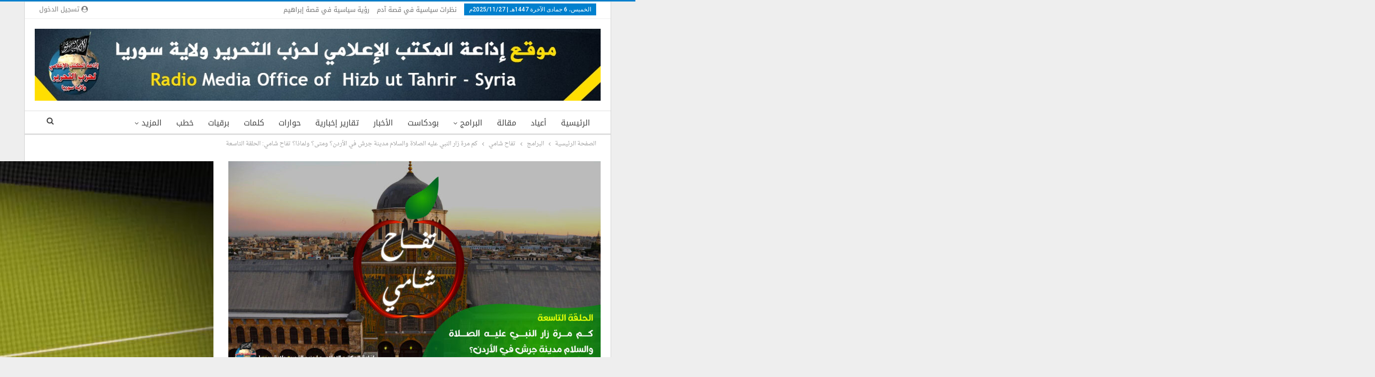

--- FILE ---
content_type: text/html; charset=UTF-8
request_url: https://www.ht-syria-radio.info/archives/2258
body_size: 18110
content:
	<!DOCTYPE html>
		<!--[if IE 8]>
	<html class="ie ie8" dir="rtl" lang="ar"> <![endif]-->
	<!--[if IE 9]>
	<html class="ie ie9" dir="rtl" lang="ar"> <![endif]-->
	<!--[if gt IE 9]><!-->
<html dir="rtl" lang="ar"> <!--<![endif]-->
	<head>
				<meta charset="UTF-8">
		<meta http-equiv="X-UA-Compatible" content="IE=edge">
		<meta name="viewport" content="width=device-width, initial-scale=1.0">
		<link rel="pingback" href="https://www.ht-syria-radio.info/xmlrpc.php"/>

		<title>كم مرة زار النبي عليه الصلاة والسلام مدينة جرش في الأردن؟ ومتى؟ ولماذا؟  تفاح شامي: الحلقة التاسعة &#8211; إذاعة المكتب الإعلامي لحزب التحرير /ولاية سوريا</title>
<meta name='robots' content='max-image-preview:large' />
	<style>img:is([sizes="auto" i], [sizes^="auto," i]) { contain-intrinsic-size: 3000px 1500px }</style>
	
<!-- Better Open Graph, Schema.org & Twitter Integration -->
<meta property="og:locale" content="ar"/>
<meta property="og:site_name" content="إذاعة المكتب الإعلامي لحزب التحرير /ولاية سوريا"/>
<meta property="og:url" content="https://www.ht-syria-radio.info/archives/2258"/>
<meta property="og:title" content="كم مرة زار النبي عليه الصلاة والسلام مدينة جرش في الأردن؟ ومتى؟ ولماذا؟  تفاح شامي: الحلقة التاسعة"/>
<meta property="og:image" content="https://www.ht-syria-radio.info/wp-content/uploads/2022/08/تفاح-شامي10-1024x576.jpg"/>
<meta property="article:section" content="تفاح شامي"/>
<meta property="og:description" content="كم مرة زار النبي عليه الصلاة والسلام مدينة جرش في الأردن؟ومتى؟ ولماذا؟تفاح شامي: الحلقة التاسعة"/>
<meta property="og:type" content="article"/>
<meta name="twitter:card" content="summary"/>
<meta name="twitter:url" content="https://www.ht-syria-radio.info/archives/2258"/>
<meta name="twitter:title" content="كم مرة زار النبي عليه الصلاة والسلام مدينة جرش في الأردن؟ ومتى؟ ولماذا؟  تفاح شامي: الحلقة التاسعة"/>
<meta name="twitter:description" content="كم مرة زار النبي عليه الصلاة والسلام مدينة جرش في الأردن؟ومتى؟ ولماذا؟تفاح شامي: الحلقة التاسعة"/>
<meta name="twitter:image" content="https://www.ht-syria-radio.info/wp-content/uploads/2022/08/تفاح-شامي10-1024x576.jpg"/>
<!-- / Better Open Graph, Schema.org & Twitter Integration. -->
<link rel='dns-prefetch' href='//www.ht-syria-radio.info' />
<link rel='dns-prefetch' href='//fonts.googleapis.com' />
<link rel="alternate" type="application/rss+xml" title="إذاعة المكتب الإعلامي لحزب التحرير /ولاية سوريا &laquo; الخلاصة" href="https://www.ht-syria-radio.info/feed" />
<link rel="alternate" type="application/rss+xml" title="إذاعة المكتب الإعلامي لحزب التحرير /ولاية سوريا &laquo; خلاصة التعليقات" href="https://www.ht-syria-radio.info/comments/feed" />
<script type="text/javascript">
/* <![CDATA[ */
window._wpemojiSettings = {"baseUrl":"https:\/\/s.w.org\/images\/core\/emoji\/16.0.1\/72x72\/","ext":".png","svgUrl":"https:\/\/s.w.org\/images\/core\/emoji\/16.0.1\/svg\/","svgExt":".svg","source":{"concatemoji":"https:\/\/www.ht-syria-radio.info\/wp-includes\/js\/wp-emoji-release.min.js?ver=6.8.3"}};
/*! This file is auto-generated */
!function(s,n){var o,i,e;function c(e){try{var t={supportTests:e,timestamp:(new Date).valueOf()};sessionStorage.setItem(o,JSON.stringify(t))}catch(e){}}function p(e,t,n){e.clearRect(0,0,e.canvas.width,e.canvas.height),e.fillText(t,0,0);var t=new Uint32Array(e.getImageData(0,0,e.canvas.width,e.canvas.height).data),a=(e.clearRect(0,0,e.canvas.width,e.canvas.height),e.fillText(n,0,0),new Uint32Array(e.getImageData(0,0,e.canvas.width,e.canvas.height).data));return t.every(function(e,t){return e===a[t]})}function u(e,t){e.clearRect(0,0,e.canvas.width,e.canvas.height),e.fillText(t,0,0);for(var n=e.getImageData(16,16,1,1),a=0;a<n.data.length;a++)if(0!==n.data[a])return!1;return!0}function f(e,t,n,a){switch(t){case"flag":return n(e,"\ud83c\udff3\ufe0f\u200d\u26a7\ufe0f","\ud83c\udff3\ufe0f\u200b\u26a7\ufe0f")?!1:!n(e,"\ud83c\udde8\ud83c\uddf6","\ud83c\udde8\u200b\ud83c\uddf6")&&!n(e,"\ud83c\udff4\udb40\udc67\udb40\udc62\udb40\udc65\udb40\udc6e\udb40\udc67\udb40\udc7f","\ud83c\udff4\u200b\udb40\udc67\u200b\udb40\udc62\u200b\udb40\udc65\u200b\udb40\udc6e\u200b\udb40\udc67\u200b\udb40\udc7f");case"emoji":return!a(e,"\ud83e\udedf")}return!1}function g(e,t,n,a){var r="undefined"!=typeof WorkerGlobalScope&&self instanceof WorkerGlobalScope?new OffscreenCanvas(300,150):s.createElement("canvas"),o=r.getContext("2d",{willReadFrequently:!0}),i=(o.textBaseline="top",o.font="600 32px Arial",{});return e.forEach(function(e){i[e]=t(o,e,n,a)}),i}function t(e){var t=s.createElement("script");t.src=e,t.defer=!0,s.head.appendChild(t)}"undefined"!=typeof Promise&&(o="wpEmojiSettingsSupports",i=["flag","emoji"],n.supports={everything:!0,everythingExceptFlag:!0},e=new Promise(function(e){s.addEventListener("DOMContentLoaded",e,{once:!0})}),new Promise(function(t){var n=function(){try{var e=JSON.parse(sessionStorage.getItem(o));if("object"==typeof e&&"number"==typeof e.timestamp&&(new Date).valueOf()<e.timestamp+604800&&"object"==typeof e.supportTests)return e.supportTests}catch(e){}return null}();if(!n){if("undefined"!=typeof Worker&&"undefined"!=typeof OffscreenCanvas&&"undefined"!=typeof URL&&URL.createObjectURL&&"undefined"!=typeof Blob)try{var e="postMessage("+g.toString()+"("+[JSON.stringify(i),f.toString(),p.toString(),u.toString()].join(",")+"));",a=new Blob([e],{type:"text/javascript"}),r=new Worker(URL.createObjectURL(a),{name:"wpTestEmojiSupports"});return void(r.onmessage=function(e){c(n=e.data),r.terminate(),t(n)})}catch(e){}c(n=g(i,f,p,u))}t(n)}).then(function(e){for(var t in e)n.supports[t]=e[t],n.supports.everything=n.supports.everything&&n.supports[t],"flag"!==t&&(n.supports.everythingExceptFlag=n.supports.everythingExceptFlag&&n.supports[t]);n.supports.everythingExceptFlag=n.supports.everythingExceptFlag&&!n.supports.flag,n.DOMReady=!1,n.readyCallback=function(){n.DOMReady=!0}}).then(function(){return e}).then(function(){var e;n.supports.everything||(n.readyCallback(),(e=n.source||{}).concatemoji?t(e.concatemoji):e.wpemoji&&e.twemoji&&(t(e.twemoji),t(e.wpemoji)))}))}((window,document),window._wpemojiSettings);
/* ]]> */
</script>
<style id='wp-emoji-styles-inline-css' type='text/css'>

	img.wp-smiley, img.emoji {
		display: inline !important;
		border: none !important;
		box-shadow: none !important;
		height: 1em !important;
		width: 1em !important;
		margin: 0 0.07em !important;
		vertical-align: -0.1em !important;
		background: none !important;
		padding: 0 !important;
	}
</style>
<link rel='stylesheet' id='wp-block-library-rtl-css' href='https://www.ht-syria-radio.info/wp-includes/css/dist/block-library/style-rtl.min.css?ver=6.8.3' type='text/css' media='all' />
<style id='classic-theme-styles-inline-css' type='text/css'>
/*! This file is auto-generated */
.wp-block-button__link{color:#fff;background-color:#32373c;border-radius:9999px;box-shadow:none;text-decoration:none;padding:calc(.667em + 2px) calc(1.333em + 2px);font-size:1.125em}.wp-block-file__button{background:#32373c;color:#fff;text-decoration:none}
</style>
<style id='global-styles-inline-css' type='text/css'>
:root{--wp--preset--aspect-ratio--square: 1;--wp--preset--aspect-ratio--4-3: 4/3;--wp--preset--aspect-ratio--3-4: 3/4;--wp--preset--aspect-ratio--3-2: 3/2;--wp--preset--aspect-ratio--2-3: 2/3;--wp--preset--aspect-ratio--16-9: 16/9;--wp--preset--aspect-ratio--9-16: 9/16;--wp--preset--color--black: #000000;--wp--preset--color--cyan-bluish-gray: #abb8c3;--wp--preset--color--white: #ffffff;--wp--preset--color--pale-pink: #f78da7;--wp--preset--color--vivid-red: #cf2e2e;--wp--preset--color--luminous-vivid-orange: #ff6900;--wp--preset--color--luminous-vivid-amber: #fcb900;--wp--preset--color--light-green-cyan: #7bdcb5;--wp--preset--color--vivid-green-cyan: #00d084;--wp--preset--color--pale-cyan-blue: #8ed1fc;--wp--preset--color--vivid-cyan-blue: #0693e3;--wp--preset--color--vivid-purple: #9b51e0;--wp--preset--gradient--vivid-cyan-blue-to-vivid-purple: linear-gradient(135deg,rgba(6,147,227,1) 0%,rgb(155,81,224) 100%);--wp--preset--gradient--light-green-cyan-to-vivid-green-cyan: linear-gradient(135deg,rgb(122,220,180) 0%,rgb(0,208,130) 100%);--wp--preset--gradient--luminous-vivid-amber-to-luminous-vivid-orange: linear-gradient(135deg,rgba(252,185,0,1) 0%,rgba(255,105,0,1) 100%);--wp--preset--gradient--luminous-vivid-orange-to-vivid-red: linear-gradient(135deg,rgba(255,105,0,1) 0%,rgb(207,46,46) 100%);--wp--preset--gradient--very-light-gray-to-cyan-bluish-gray: linear-gradient(135deg,rgb(238,238,238) 0%,rgb(169,184,195) 100%);--wp--preset--gradient--cool-to-warm-spectrum: linear-gradient(135deg,rgb(74,234,220) 0%,rgb(151,120,209) 20%,rgb(207,42,186) 40%,rgb(238,44,130) 60%,rgb(251,105,98) 80%,rgb(254,248,76) 100%);--wp--preset--gradient--blush-light-purple: linear-gradient(135deg,rgb(255,206,236) 0%,rgb(152,150,240) 100%);--wp--preset--gradient--blush-bordeaux: linear-gradient(135deg,rgb(254,205,165) 0%,rgb(254,45,45) 50%,rgb(107,0,62) 100%);--wp--preset--gradient--luminous-dusk: linear-gradient(135deg,rgb(255,203,112) 0%,rgb(199,81,192) 50%,rgb(65,88,208) 100%);--wp--preset--gradient--pale-ocean: linear-gradient(135deg,rgb(255,245,203) 0%,rgb(182,227,212) 50%,rgb(51,167,181) 100%);--wp--preset--gradient--electric-grass: linear-gradient(135deg,rgb(202,248,128) 0%,rgb(113,206,126) 100%);--wp--preset--gradient--midnight: linear-gradient(135deg,rgb(2,3,129) 0%,rgb(40,116,252) 100%);--wp--preset--font-size--small: 13px;--wp--preset--font-size--medium: 20px;--wp--preset--font-size--large: 36px;--wp--preset--font-size--x-large: 42px;--wp--preset--spacing--20: 0.44rem;--wp--preset--spacing--30: 0.67rem;--wp--preset--spacing--40: 1rem;--wp--preset--spacing--50: 1.5rem;--wp--preset--spacing--60: 2.25rem;--wp--preset--spacing--70: 3.38rem;--wp--preset--spacing--80: 5.06rem;--wp--preset--shadow--natural: 6px 6px 9px rgba(0, 0, 0, 0.2);--wp--preset--shadow--deep: 12px 12px 50px rgba(0, 0, 0, 0.4);--wp--preset--shadow--sharp: 6px 6px 0px rgba(0, 0, 0, 0.2);--wp--preset--shadow--outlined: 6px 6px 0px -3px rgba(255, 255, 255, 1), 6px 6px rgba(0, 0, 0, 1);--wp--preset--shadow--crisp: 6px 6px 0px rgba(0, 0, 0, 1);}:where(.is-layout-flex){gap: 0.5em;}:where(.is-layout-grid){gap: 0.5em;}body .is-layout-flex{display: flex;}.is-layout-flex{flex-wrap: wrap;align-items: center;}.is-layout-flex > :is(*, div){margin: 0;}body .is-layout-grid{display: grid;}.is-layout-grid > :is(*, div){margin: 0;}:where(.wp-block-columns.is-layout-flex){gap: 2em;}:where(.wp-block-columns.is-layout-grid){gap: 2em;}:where(.wp-block-post-template.is-layout-flex){gap: 1.25em;}:where(.wp-block-post-template.is-layout-grid){gap: 1.25em;}.has-black-color{color: var(--wp--preset--color--black) !important;}.has-cyan-bluish-gray-color{color: var(--wp--preset--color--cyan-bluish-gray) !important;}.has-white-color{color: var(--wp--preset--color--white) !important;}.has-pale-pink-color{color: var(--wp--preset--color--pale-pink) !important;}.has-vivid-red-color{color: var(--wp--preset--color--vivid-red) !important;}.has-luminous-vivid-orange-color{color: var(--wp--preset--color--luminous-vivid-orange) !important;}.has-luminous-vivid-amber-color{color: var(--wp--preset--color--luminous-vivid-amber) !important;}.has-light-green-cyan-color{color: var(--wp--preset--color--light-green-cyan) !important;}.has-vivid-green-cyan-color{color: var(--wp--preset--color--vivid-green-cyan) !important;}.has-pale-cyan-blue-color{color: var(--wp--preset--color--pale-cyan-blue) !important;}.has-vivid-cyan-blue-color{color: var(--wp--preset--color--vivid-cyan-blue) !important;}.has-vivid-purple-color{color: var(--wp--preset--color--vivid-purple) !important;}.has-black-background-color{background-color: var(--wp--preset--color--black) !important;}.has-cyan-bluish-gray-background-color{background-color: var(--wp--preset--color--cyan-bluish-gray) !important;}.has-white-background-color{background-color: var(--wp--preset--color--white) !important;}.has-pale-pink-background-color{background-color: var(--wp--preset--color--pale-pink) !important;}.has-vivid-red-background-color{background-color: var(--wp--preset--color--vivid-red) !important;}.has-luminous-vivid-orange-background-color{background-color: var(--wp--preset--color--luminous-vivid-orange) !important;}.has-luminous-vivid-amber-background-color{background-color: var(--wp--preset--color--luminous-vivid-amber) !important;}.has-light-green-cyan-background-color{background-color: var(--wp--preset--color--light-green-cyan) !important;}.has-vivid-green-cyan-background-color{background-color: var(--wp--preset--color--vivid-green-cyan) !important;}.has-pale-cyan-blue-background-color{background-color: var(--wp--preset--color--pale-cyan-blue) !important;}.has-vivid-cyan-blue-background-color{background-color: var(--wp--preset--color--vivid-cyan-blue) !important;}.has-vivid-purple-background-color{background-color: var(--wp--preset--color--vivid-purple) !important;}.has-black-border-color{border-color: var(--wp--preset--color--black) !important;}.has-cyan-bluish-gray-border-color{border-color: var(--wp--preset--color--cyan-bluish-gray) !important;}.has-white-border-color{border-color: var(--wp--preset--color--white) !important;}.has-pale-pink-border-color{border-color: var(--wp--preset--color--pale-pink) !important;}.has-vivid-red-border-color{border-color: var(--wp--preset--color--vivid-red) !important;}.has-luminous-vivid-orange-border-color{border-color: var(--wp--preset--color--luminous-vivid-orange) !important;}.has-luminous-vivid-amber-border-color{border-color: var(--wp--preset--color--luminous-vivid-amber) !important;}.has-light-green-cyan-border-color{border-color: var(--wp--preset--color--light-green-cyan) !important;}.has-vivid-green-cyan-border-color{border-color: var(--wp--preset--color--vivid-green-cyan) !important;}.has-pale-cyan-blue-border-color{border-color: var(--wp--preset--color--pale-cyan-blue) !important;}.has-vivid-cyan-blue-border-color{border-color: var(--wp--preset--color--vivid-cyan-blue) !important;}.has-vivid-purple-border-color{border-color: var(--wp--preset--color--vivid-purple) !important;}.has-vivid-cyan-blue-to-vivid-purple-gradient-background{background: var(--wp--preset--gradient--vivid-cyan-blue-to-vivid-purple) !important;}.has-light-green-cyan-to-vivid-green-cyan-gradient-background{background: var(--wp--preset--gradient--light-green-cyan-to-vivid-green-cyan) !important;}.has-luminous-vivid-amber-to-luminous-vivid-orange-gradient-background{background: var(--wp--preset--gradient--luminous-vivid-amber-to-luminous-vivid-orange) !important;}.has-luminous-vivid-orange-to-vivid-red-gradient-background{background: var(--wp--preset--gradient--luminous-vivid-orange-to-vivid-red) !important;}.has-very-light-gray-to-cyan-bluish-gray-gradient-background{background: var(--wp--preset--gradient--very-light-gray-to-cyan-bluish-gray) !important;}.has-cool-to-warm-spectrum-gradient-background{background: var(--wp--preset--gradient--cool-to-warm-spectrum) !important;}.has-blush-light-purple-gradient-background{background: var(--wp--preset--gradient--blush-light-purple) !important;}.has-blush-bordeaux-gradient-background{background: var(--wp--preset--gradient--blush-bordeaux) !important;}.has-luminous-dusk-gradient-background{background: var(--wp--preset--gradient--luminous-dusk) !important;}.has-pale-ocean-gradient-background{background: var(--wp--preset--gradient--pale-ocean) !important;}.has-electric-grass-gradient-background{background: var(--wp--preset--gradient--electric-grass) !important;}.has-midnight-gradient-background{background: var(--wp--preset--gradient--midnight) !important;}.has-small-font-size{font-size: var(--wp--preset--font-size--small) !important;}.has-medium-font-size{font-size: var(--wp--preset--font-size--medium) !important;}.has-large-font-size{font-size: var(--wp--preset--font-size--large) !important;}.has-x-large-font-size{font-size: var(--wp--preset--font-size--x-large) !important;}
:where(.wp-block-post-template.is-layout-flex){gap: 1.25em;}:where(.wp-block-post-template.is-layout-grid){gap: 1.25em;}
:where(.wp-block-columns.is-layout-flex){gap: 2em;}:where(.wp-block-columns.is-layout-grid){gap: 2em;}
:root :where(.wp-block-pullquote){font-size: 1.5em;line-height: 1.6;}
</style>
<link rel='stylesheet' id='broadcast-audio-styles-css' href='https://www.ht-syria-radio.info/wp-content/plugins/broadcast-audio/dist/static/css/app.171c2b21561df2326060d754127b9802.css?ver=6.8.3' type='text/css' media='all' />
<link rel='stylesheet' id='better-framework-main-fonts-css' href='https://fonts.googleapis.com/css?family=Lato:400,700%7CRoboto:400,500&#038;display=swap' type='text/css' media='all' />
<link rel='stylesheet' id='better-framework-font-1-css' href='//fonts.googleapis.com/earlyaccess/droidarabicnaskh.css' type='text/css' media='all' />
<link rel='stylesheet' id='better-framework-font-2-css' href='//fonts.googleapis.com/earlyaccess/droidarabickufi.css' type='text/css' media='all' />
<script type="text/javascript" src="https://www.ht-syria-radio.info/wp-includes/js/jquery/jquery.min.js?ver=3.7.1" id="jquery-core-js"></script>
<script type="text/javascript" src="https://www.ht-syria-radio.info/wp-includes/js/jquery/jquery-migrate.min.js?ver=3.4.1" id="jquery-migrate-js"></script>
<!--[if lt IE 9]>
<script type="text/javascript" src="https://www.ht-syria-radio.info/wp-content/themes/publisher/includes/libs/better-framework/assets/js/html5shiv.min.js?ver=3.15.0" id="bf-html5shiv-js"></script>
<![endif]-->
<!--[if lt IE 9]>
<script type="text/javascript" src="https://www.ht-syria-radio.info/wp-content/themes/publisher/includes/libs/better-framework/assets/js/respond.min.js?ver=3.15.0" id="bf-respond-js"></script>
<![endif]-->
<link rel="https://api.w.org/" href="https://www.ht-syria-radio.info/wp-json/" /><link rel="alternate" title="JSON" type="application/json" href="https://www.ht-syria-radio.info/wp-json/wp/v2/posts/2258" /><link rel="EditURI" type="application/rsd+xml" title="RSD" href="https://www.ht-syria-radio.info/xmlrpc.php?rsd" />
<meta name="generator" content="WordPress 6.8.3" />
<link rel="canonical" href="https://www.ht-syria-radio.info/archives/2258" />
<link rel='shortlink' href='https://www.ht-syria-radio.info/?p=2258' />
<link rel="alternate" title="oEmbed (JSON)" type="application/json+oembed" href="https://www.ht-syria-radio.info/wp-json/oembed/1.0/embed?url=https%3A%2F%2Fwww.ht-syria-radio.info%2Farchives%2F2258" />
<link rel="alternate" title="oEmbed (XML)" type="text/xml+oembed" href="https://www.ht-syria-radio.info/wp-json/oembed/1.0/embed?url=https%3A%2F%2Fwww.ht-syria-radio.info%2Farchives%2F2258&#038;format=xml" />
<style type="text/css">.recentcomments a{display:inline !important;padding:0 !important;margin:0 !important;}</style><meta name="generator" content="Powered by WPBakery Page Builder - drag and drop page builder for WordPress."/>
<script type="application/ld+json">{
    "@context": "http://schema.org/",
    "@type": "Organization",
    "@id": "#organization",
    "logo": {
        "@type": "ImageObject",
        "url": "http://www.ht-syria-radio.info/wp-content/uploads/2021/08/IMG_20210808_095657_481.jpg"
    },
    "url": "https://www.ht-syria-radio.info/",
    "name": "\u0625\u0630\u0627\u0639\u0629 \u0627\u0644\u0645\u0643\u062a\u0628 \u0627\u0644\u0625\u0639\u0644\u0627\u0645\u064a \u0644\u062d\u0632\u0628 \u0627\u0644\u062a\u062d\u0631\u064a\u0631 /\u0648\u0644\u0627\u064a\u0629 \u0633\u0648\u0631\u064a\u0627",
    "description": ""
}</script>
<script type="application/ld+json">{
    "@context": "http://schema.org/",
    "@type": "WebSite",
    "name": "\u0625\u0630\u0627\u0639\u0629 \u0627\u0644\u0645\u0643\u062a\u0628 \u0627\u0644\u0625\u0639\u0644\u0627\u0645\u064a \u0644\u062d\u0632\u0628 \u0627\u0644\u062a\u062d\u0631\u064a\u0631 /\u0648\u0644\u0627\u064a\u0629 \u0633\u0648\u0631\u064a\u0627",
    "alternateName": "",
    "url": "https://www.ht-syria-radio.info/"
}</script>
<script type="application/ld+json">{
    "@context": "http://schema.org/",
    "@type": "BlogPosting",
    "headline": "\u0643\u0645 \u0645\u0631\u0629 \u0632\u0627\u0631 \u0627\u0644\u0646\u0628\u064a \u0639\u0644\u064a\u0647 \u0627\u0644\u0635\u0644\u0627\u0629 \u0648\u0627\u0644\u0633\u0644\u0627\u0645 \u0645\u062f\u064a\u0646\u0629 \u062c\u0631\u0634 \u0641\u064a \u0627\u0644\u0623\u0631\u062f\u0646\u061f \u0648\u0645\u062a\u0649\u061f \u0648\u0644\u0645\u0627\u0630\u0627\u061f  \u062a\u0641\u0627\u062d \u0634\u0627\u0645\u064a: \u0627\u0644\u062d\u0644\u0642\u0629 \u0627\u0644\u062a\u0627\u0633\u0639\u0629",
    "description": "\u0643\u0645 \u0645\u0631\u0629 \u0632\u0627\u0631 \u0627\u0644\u0646\u0628\u064a \u0639\u0644\u064a\u0647 \u0627\u0644\u0635\u0644\u0627\u0629 \u0648\u0627\u0644\u0633\u0644\u0627\u0645 \u0645\u062f\u064a\u0646\u0629 \u062c\u0631\u0634 \u0641\u064a \u0627\u0644\u0623\u0631\u062f\u0646\u061f\u0648\u0645\u062a\u0649\u061f \u0648\u0644\u0645\u0627\u0630\u0627\u061f\u062a\u0641\u0627\u062d \u0634\u0627\u0645\u064a: \u0627\u0644\u062d\u0644\u0642\u0629 \u0627\u0644\u062a\u0627\u0633\u0639\u0629",
    "datePublished": "2022-08-15",
    "dateModified": "2022-08-15",
    "author": {
        "@type": "Person",
        "@id": "#person-RadioAdmin",
        "name": "Radio Admin"
    },
    "image": "https://www.ht-syria-radio.info/wp-content/uploads/2022/08/\u062a\u0641\u0627\u062d-\u0634\u0627\u0645\u064a10.jpg",
    "interactionStatistic": [
        {
            "@type": "InteractionCounter",
            "interactionType": "http://schema.org/CommentAction",
            "userInteractionCount": "0"
        }
    ],
    "publisher": {
        "@id": "#organization"
    },
    "mainEntityOfPage": "https://www.ht-syria-radio.info/archives/2258"
}</script>
<link rel='stylesheet' id='bf-minifed-css-1' href='https://www.ht-syria-radio.info/wp-content/bs-booster-cache/3d40c935a34e86d5af89f7d120aeb3f7.css' type='text/css' media='all' />
<link rel='stylesheet' id='7.11.0-1759392719' href='https://www.ht-syria-radio.info/wp-content/bs-booster-cache/6a78b1444b703d81203306981431e2ca.css' type='text/css' media='all' />
<noscript><style> .wpb_animate_when_almost_visible { opacity: 1; }</style></noscript>	</head>

<body class="rtl wp-singular post-template-default single single-post postid-2258 single-format-standard wp-theme-publisher bs-theme bs-publisher bs-publisher-clean-magazine active-light-box active-top-line close-rh page-layout-2-col page-layout-2-col-right boxed main-menu-sticky-smart main-menu-full-width active-ajax-search single-prim-cat-76 single-cat-76  wpb-js-composer js-comp-ver-6.7.0 vc_responsive bs-ll-a" dir="rtl">
		<div class="main-wrap content-main-wrap">
			<header id="header" class="site-header header-style-2 full-width" itemscope="itemscope" itemtype="https://schema.org/WPHeader">

		<section class="topbar topbar-style-1 hidden-xs hidden-xs">
	<div class="content-wrap">
		<div class="container">
			<div class="topbar-inner clearfix">

									<div class="section-links">
													<a class="topbar-sign-in "
							   data-toggle="modal" data-target="#bsLoginModal">
								<i class="fa fa-user-circle"></i> تسجيل الدخول							</a>

							<div class="modal sign-in-modal fade" id="bsLoginModal" tabindex="-1" role="dialog"
							     style="display: none">
								<div class="modal-dialog" role="document">
									<div class="modal-content">
											<span class="close-modal" data-dismiss="modal" aria-label="Close"><i
														class="fa fa-close"></i></span>
										<div class="modal-body">
											<div id="form_59345_" class="bs-shortcode bs-login-shortcode ">
		<div class="bs-login bs-type-login"  style="display:none">

					<div class="bs-login-panel bs-login-sign-panel bs-current-login-panel">
								<form name="loginform"
				      action="https://www.ht-syria-radio.info/wp-login.php" method="post">

					
					<div class="login-header">
						<span class="login-icon fa fa-user-circle main-color"></span>
						<p>مرحبا، تسجيل الدخول إلى حسابك.</p>
					</div>
					
					<div class="login-field login-username">
						<input type="text" name="log" id="form_59345_user_login" class="input"
						       value="" size="20"
						       placeholder="اسم المستخدم أو البريد الالكتروني..." required/>
					</div>

					<div class="login-field login-password">
						<input type="password" name="pwd" id="form_59345_user_pass"
						       class="input"
						       value="" size="20" placeholder="كلمة المرور..."
						       required/>
					</div>

					
					<div class="login-field">
						<a href="https://www.ht-syria-radio.info/wp-login.php?action=lostpassword&redirect_to=https%3A%2F%2Fwww.ht-syria-radio.info%2Farchives%2F2258"
						   class="go-reset-panel">نسيت كلمة المرور؟</a>

													<span class="login-remember">
							<input class="remember-checkbox" name="rememberme" type="checkbox"
							       id="form_59345_rememberme"
							       value="forever"  />
							<label class="remember-label">تذكرني</label>
						</span>
											</div>

					
					<div class="login-field login-submit">
						<input type="submit" name="wp-submit"
						       class="button-primary login-btn"
						       value="تسجيل الدخول"/>
						<input type="hidden" name="redirect_to" value="https://www.ht-syria-radio.info/archives/2258"/>
					</div>

									</form>
			</div>

			<div class="bs-login-panel bs-login-reset-panel">

				<span class="go-login-panel"><i
							class="fa fa-angle-right"></i> تسجيل الدخول</span>

				<div class="bs-login-reset-panel-inner">
					<div class="login-header">
						<span class="login-icon fa fa-support"></span>
						<p>استعادة كلمة المرور الخاصة بك.</p>
						<p>كلمة المرور سترسل إليك بالبريد الإلكتروني.</p>
					</div>
										<form name="lostpasswordform" id="form_59345_lostpasswordform"
					      action="https://www.ht-syria-radio.info/wp-login.php?action=lostpassword"
					      method="post">

						<div class="login-field reset-username">
							<input type="text" name="user_login" class="input" value=""
							       placeholder="اسم المستخدم أو البريد الالكتروني..."
							       required/>
						</div>

						
						<div class="login-field reset-submit">

							<input type="hidden" name="redirect_to" value=""/>
							<input type="submit" name="wp-submit" class="login-btn"
							       value="إرسال كلمة المرور"/>

						</div>
					</form>
				</div>
			</div>
			</div>
	</div>
										</div>
									</div>
								</div>
							</div>
												</div>
				
				<div class="section-menu">
						<div id="menu-top" class="menu top-menu-wrapper" role="navigation" itemscope="itemscope" itemtype="https://schema.org/SiteNavigationElement">
		<nav class="top-menu-container">

			<ul id="top-navigation" class="top-menu menu clearfix bsm-pure">
									<li id="topbar-date" class="menu-item menu-item-date">
					<span
						class="topbar-date">الخميس، 6 جمادى الآخرة 1447هـ | 2025/11/27م</span>
					</li>
					<li id="menu-item-7924" class="menu-item menu-item-type-taxonomy menu-item-object-category menu-term-150 better-anim-fade menu-item-7924"><a href="https://www.ht-syria-radio.info/archives/category/%d8%a7%d9%84%d8%a8%d8%b1%d8%a7%d9%85%d8%ac/%d9%86%d8%b8%d8%b1%d8%a7%d8%aa-%d8%b3%d9%8a%d8%a7%d8%b3%d9%8a%d8%a9-%d9%81%d9%8a-%d9%82%d8%b5%d8%a9-%d8%a2%d8%af%d9%85">نظرات سياسية في قصة آدم</a></li>
<li id="menu-item-7929" class="menu-item menu-item-type-taxonomy menu-item-object-category menu-term-152 better-anim-fade menu-item-7929"><a href="https://www.ht-syria-radio.info/archives/category/%d8%b1%d8%a4%d9%8a%d8%a9-%d8%b3%d9%8a%d8%a7%d8%b3%d9%8a%d8%a9-%d9%81%d9%8a-%d9%82%d8%b5%d8%a9-%d8%a5%d8%a8%d8%b1%d8%a7%d9%87%d9%8a%d9%85">رؤية سياسية في قصة إبراهيم</a></li>
			</ul>

		</nav>
	</div>
				</div>
			</div>
		</div>
	</div>
</section>
		<div class="header-inner">
			<div class="content-wrap">
				<div class="container">
					<div class="row">
						<div class="row-height">
							<div class="logo-col col-xs-12">
								<div class="col-inside">
									<div id="site-branding" class="site-branding">
	<p  id="site-title" class="logo h1 img-logo">
	<a href="https://www.ht-syria-radio.info/" itemprop="url" rel="home">
					<img id="site-logo" src="http://www.ht-syria-radio.info/wp-content/uploads/2021/08/IMG_20210808_095657_481.jpg"
			     alt=" إذاعة المكتب الإعلامي لحزب التحرير ولاية سوريا"  />

			<span class="site-title"> إذاعة المكتب الإعلامي لحزب التحرير ولاية سوريا - </span>
				</a>
</p>
</div><!-- .site-branding -->
								</div>
							</div>
													</div>
					</div>
				</div>
			</div>
		</div>

		<div id="menu-main" class="menu main-menu-wrapper show-search-item menu-actions-btn-width-1" role="navigation" itemscope="itemscope" itemtype="https://schema.org/SiteNavigationElement">
	<div class="main-menu-inner">
		<div class="content-wrap">
			<div class="container">

				<nav class="main-menu-container">
					<ul id="main-navigation" class="main-menu menu bsm-pure clearfix">
						<li id="menu-item-39" class="menu-item menu-item-type-custom menu-item-object-custom menu-item-home better-anim-fade menu-item-39"><a href="https://www.ht-syria-radio.info">الرئيسية</a></li>
<li id="menu-item-4053" class="menu-item menu-item-type-taxonomy menu-item-object-category menu-term-99 better-anim-fade menu-item-4053"><a href="https://www.ht-syria-radio.info/archives/category/%d8%a3%d8%b9%d9%8a%d8%a7%d8%af">أعياد</a></li>
<li id="menu-item-4868" class="menu-item menu-item-type-taxonomy menu-item-object-category menu-term-107 better-anim-fade menu-item-4868"><a href="https://www.ht-syria-radio.info/archives/category/%d9%85%d9%82%d8%a7%d9%84%d8%a9">مقالة</a></li>
<li id="menu-item-662" class="menu-item menu-item-type-taxonomy menu-item-object-category current-post-ancestor menu-item-has-children menu-term-35 better-anim-fade menu-item-662"><a href="https://www.ht-syria-radio.info/archives/category/%d8%a7%d9%84%d8%a8%d8%b1%d8%a7%d9%85%d8%ac">البرامج</a>
<ul class="sub-menu">
	<li id="menu-item-7935" class="menu-item menu-item-type-taxonomy menu-item-object-category menu-term-152 better-anim-fade menu-item-7935"><a href="https://www.ht-syria-radio.info/archives/category/%d8%b1%d8%a4%d9%8a%d8%a9-%d8%b3%d9%8a%d8%a7%d8%b3%d9%8a%d8%a9-%d9%81%d9%8a-%d9%82%d8%b5%d8%a9-%d8%a5%d8%a8%d8%b1%d8%a7%d9%87%d9%8a%d9%85">رؤية سياسية في قصة إبراهيم</a></li>
	<li id="menu-item-7936" class="menu-item menu-item-type-taxonomy menu-item-object-category menu-term-150 better-anim-fade menu-item-7936"><a href="https://www.ht-syria-radio.info/archives/category/%d8%a7%d9%84%d8%a8%d8%b1%d8%a7%d9%85%d8%ac/%d9%86%d8%b8%d8%b1%d8%a7%d8%aa-%d8%b3%d9%8a%d8%a7%d8%b3%d9%8a%d8%a9-%d9%81%d9%8a-%d9%82%d8%b5%d8%a9-%d8%a2%d8%af%d9%85">نظرات سياسية في قصة آدم</a></li>
	<li id="menu-item-7801" class="menu-item menu-item-type-taxonomy menu-item-object-category menu-term-148 better-anim-fade menu-item-7801"><a href="https://www.ht-syria-radio.info/archives/category/%d8%a7%d9%84%d8%a8%d8%b1%d8%a7%d9%85%d8%ac/%d9%82%d9%80%d9%80%d9%85-%d9%81%d8%a3%d9%86%d9%80%d9%80%d9%80%d9%80%d8%b0%d8%b1">قــم فأنــــذر</a></li>
	<li id="menu-item-7802" class="menu-item menu-item-type-taxonomy menu-item-object-category menu-term-149 better-anim-fade menu-item-7802"><a href="https://www.ht-syria-radio.info/archives/category/%d8%a7%d9%84%d8%a8%d8%b1%d8%a7%d9%85%d8%ac/%d9%85%d9%86%d9%80%d9%80%d9%80%d9%80%d8%a7%d8%b1%d8%a7%d8%aa-%d8%a7%d9%82%d8%aa%d8%b5%d9%80%d9%80%d9%80%d8%a7%d8%af%d9%8a%d9%80%d9%80%d9%80%d9%80%d8%a9">منــــارات اقتصـــاديــــة</a></li>
	<li id="menu-item-7770" class="menu-item menu-item-type-taxonomy menu-item-object-category menu-term-147 better-anim-fade menu-item-7770"><a href="https://www.ht-syria-radio.info/archives/category/%d8%a7%d9%84%d8%a8%d8%b1%d8%a7%d9%85%d8%ac/%d8%ae%d9%84%d9%82%d9%87-%d8%a7%d9%84%d9%82%d8%b1%d8%a2%d9%86">خلقه القرآن</a></li>
	<li id="menu-item-7731" class="menu-item menu-item-type-taxonomy menu-item-object-category menu-term-146 better-anim-fade menu-item-7731"><a href="https://www.ht-syria-radio.info/archives/category/%d8%a7%d9%84%d8%a8%d8%b1%d8%a7%d9%85%d8%ac/%d8%b9%d9%84%d9%80%d9%89-%d8%a8%d9%80%d8%a7%d8%a8-%d8%a7%d9%84%d8%ac%d9%80%d9%86%d8%a9">علـى بـاب الجـنة</a></li>
	<li id="menu-item-7617" class="menu-item menu-item-type-taxonomy menu-item-object-category menu-term-144 better-anim-fade menu-item-7617"><a href="https://www.ht-syria-radio.info/archives/category/%d8%a7%d9%84%d8%a8%d8%b1%d8%a7%d9%85%d8%ac/%d8%b4%d9%88%d9%91%d8%a7%d9%84-%d8%b4%d9%87%d8%b1-%d8%a7%d9%84%d8%aa%d8%ba%d9%8a%d9%8a%d8%b1">شوّال شهر التغيير</a></li>
	<li id="menu-item-7491" class="menu-item menu-item-type-taxonomy menu-item-object-category menu-term-143 better-anim-fade menu-item-7491"><a href="https://www.ht-syria-radio.info/archives/category/%d8%a7%d9%84%d8%a8%d8%b1%d8%a7%d9%85%d8%ac/%d9%85%d9%86-%d9%85%d9%88%d8%a7%d9%82%d9%81-%d8%a7%d9%84%d8%b9%d8%b2%d8%a9">من مواقف العزة</a></li>
	<li id="menu-item-7490" class="menu-item menu-item-type-taxonomy menu-item-object-category menu-term-142 better-anim-fade menu-item-7490"><a href="https://www.ht-syria-radio.info/archives/category/%d8%a7%d9%84%d8%a8%d8%b1%d8%a7%d9%85%d8%ac/%d8%a7%d9%84%d9%85%d8%ba%d8%b6%d9%88%d8%a8-%d8%b9%d9%84%d9%8a%d9%87%d9%85">المغضوب عليهم</a></li>
	<li id="menu-item-7489" class="menu-item menu-item-type-taxonomy menu-item-object-category menu-term-141 better-anim-fade menu-item-7489"><a href="https://www.ht-syria-radio.info/archives/category/%d8%a7%d9%84%d8%a8%d8%b1%d8%a7%d9%85%d8%ac/%d9%88%d8%a5%d9%86%d9%83-%d9%84%d8%b9%d9%84%d9%89-%d8%ae%d9%84%d9%82-%d8%b9%d8%b8%d9%8a%d9%85">وإنك لعلى خلق عظيم</a></li>
	<li id="menu-item-7357" class="menu-item menu-item-type-taxonomy menu-item-object-category menu-term-140 better-anim-fade menu-item-7357"><a href="https://www.ht-syria-radio.info/archives/category/%d8%a7%d9%84%d8%a8%d8%b1%d8%a7%d9%85%d8%ac/%d8%a7%d9%84%d8%a5%d8%b3%d8%b1%d8%a7%d8%a1-%d9%88%d8%a7%d9%84%d9%85%d8%b9%d8%b1%d8%a7%d8%ac">الإسراء والمعراج</a></li>
	<li id="menu-item-7329" class="menu-item menu-item-type-taxonomy menu-item-object-category menu-term-139 better-anim-fade menu-item-7329"><a href="https://www.ht-syria-radio.info/archives/category/%d8%a7%d9%84%d8%a8%d8%b1%d8%a7%d9%85%d8%ac/%d8%ac%d9%86%d8%af%d9%8a-%d9%8a%d8%ba%d9%8a%d8%b1-%d8%a7%d9%84%d9%85%d8%b3%d8%a7%d8%b1">جندي يغير المسار</a></li>
	<li id="menu-item-7325" class="menu-item menu-item-type-taxonomy menu-item-object-category menu-term-138 better-anim-fade menu-item-7325"><a href="https://www.ht-syria-radio.info/archives/category/%d8%a7%d9%84%d8%a8%d8%b1%d8%a7%d9%85%d8%ac/%d8%a7%d9%84%d8%b3%d9%8a%d8%a7%d8%b3%d8%a9_%d8%a7%d9%84%d8%ae%d8%a7%d8%b1%d8%ac%d9%8a%d8%a9_%d9%81%d9%8a_%d8%a7%d9%84%d8%a5%d8%b3%d9%84%d8%a7%d9%85">السياسة الخارجية في الإسلام</a></li>
	<li id="menu-item-7192" class="menu-item menu-item-type-taxonomy menu-item-object-category menu-term-136 better-anim-fade menu-item-7192"><a href="https://www.ht-syria-radio.info/archives/category/%d8%a7%d9%84%d8%a8%d8%b1%d8%a7%d9%85%d8%ac/%d8%af%d8%b9%d8%a7%d8%a9-%d9%81%d9%8a-%d8%b3%d8%ac%d9%88%d9%86-%d8%a7%d9%84%d8%b7%d8%ba%d8%a7%d8%a9">دعاة في سجون الطغاة</a></li>
	<li id="menu-item-7191" class="menu-item menu-item-type-taxonomy menu-item-object-category menu-term-137 better-anim-fade menu-item-7191"><a href="https://www.ht-syria-radio.info/archives/category/%d8%a7%d9%84%d8%a8%d8%b1%d8%a7%d9%85%d8%ac/%d9%85%d9%86-%d9%85%d9%88%d8%a7%d9%82%d9%81-%d8%a7%d9%84%d8%a3%d9%86%d8%b5%d8%a7%d8%b1">من مواقف الأنصار</a></li>
	<li id="menu-item-5508" class="menu-item menu-item-type-taxonomy menu-item-object-category menu-term-116 better-anim-fade menu-item-5508"><a href="https://www.ht-syria-radio.info/archives/category/%d8%a7%d9%84%d8%a8%d8%b1%d8%a7%d9%85%d8%ac/%d9%81%d9%8a-%d8%b0%d9%83%d8%b1%d9%89-%d9%81%d8%aa%d8%ad-%d8%a7%d9%84%d9%82%d8%b3%d8%b7%d9%86%d8%b7%d9%8a%d9%86%d9%8a%d8%a9">في ذكرى فتح القسطنطينية</a></li>
	<li id="menu-item-7070" class="menu-item menu-item-type-taxonomy menu-item-object-category menu-term-135 better-anim-fade menu-item-7070"><a href="https://www.ht-syria-radio.info/archives/category/%d8%a7%d9%84%d8%a8%d8%b1%d8%a7%d9%85%d8%ac/%d8%a7%d9%84%d8%ad%d9%8a%d8%a7%d8%a9-%d8%a7%d9%84%d8%a7%d9%82%d8%aa%d8%b5%d8%a7%d8%af%d9%8a%d8%a9-%d9%81%d9%8a-%d8%af%d9%88%d9%84%d8%a9-%d8%a7%d9%84%d8%ae%d9%84%d8%a7%d9%81%d8%a9">الحياة الاقتصادية في دولة الخلافة</a></li>
	<li id="menu-item-7069" class="menu-item menu-item-type-taxonomy menu-item-object-category menu-term-134 better-anim-fade menu-item-7069"><a href="https://www.ht-syria-radio.info/archives/category/%d8%a7%d9%84%d8%a8%d8%b1%d8%a7%d9%85%d8%ac/%d9%85%d9%88%d9%82%d9%81-%d8%a7%d9%84%d9%85%d8%a4%d9%85%d9%86%d9%8a%d9%86-%d9%85%d9%86-%d9%88%d8%b9%d8%af-%d8%b1%d8%a8-%d8%a7%d9%84%d8%b9%d8%a7%d9%84%d9%85%d9%8a%d9%86">موقف المؤمنين من وعد رب العالمين.</a></li>
	<li id="menu-item-6943" class="menu-item menu-item-type-taxonomy menu-item-object-category menu-term-131 better-anim-fade menu-item-6943"><a href="https://www.ht-syria-radio.info/archives/category/%d8%a7%d9%84%d8%a8%d8%b1%d8%a7%d9%85%d8%ac/%d8%a7%d9%84%d9%85%d8%b3%d8%aa%d9%82%d8%a8%d9%84-%d9%84%d9%84%d8%a5%d8%b3%d9%84%d8%a7%d9%85">المستقبل للإسلام</a></li>
	<li id="menu-item-6849" class="menu-item menu-item-type-taxonomy menu-item-object-category menu-term-132 better-anim-fade menu-item-6849"><a href="https://www.ht-syria-radio.info/archives/category/%d8%a7%d9%84%d8%a8%d8%b1%d8%a7%d9%85%d8%ac/%d8%a7%d9%84%d8%b3%d9%8a%d8%a7%d8%b3%d8%a9-%d8%b9%d9%85%d9%84-%d8%a7%d9%84%d8%a3%d9%86%d8%a8%d9%8a%d8%a7%d8%a1">السياسة عمل الأنبياء</a></li>
	<li id="menu-item-6863" class="menu-item menu-item-type-taxonomy menu-item-object-category menu-term-133 better-anim-fade menu-item-6863"><a href="https://www.ht-syria-radio.info/archives/category/%d8%a7%d9%84%d8%a8%d8%b1%d8%a7%d9%85%d8%ac/%d8%b4%d8%ac%d8%a7%d8%b9%d8%a9-%d8%a7%d9%84%d9%82%d8%b6%d8%a7%d8%a9">شجاعة القضاة</a></li>
	<li id="menu-item-6790" class="menu-item menu-item-type-taxonomy menu-item-object-category menu-term-131 better-anim-fade menu-item-6790"><a href="https://www.ht-syria-radio.info/archives/category/%d8%a7%d9%84%d8%a8%d8%b1%d8%a7%d9%85%d8%ac/%d8%a7%d9%84%d9%85%d8%b3%d8%aa%d9%82%d8%a8%d9%84-%d9%84%d9%84%d8%a5%d8%b3%d9%84%d8%a7%d9%85">المستقبل للإسلام</a></li>
	<li id="menu-item-6657" class="menu-item menu-item-type-taxonomy menu-item-object-category menu-term-130 better-anim-fade menu-item-6657"><a href="https://www.ht-syria-radio.info/archives/category/%d8%a7%d9%84%d8%a8%d8%b1%d8%a7%d9%85%d8%ac/%d9%84%d9%81%d8%aa%d8%a9-%d8%b3%d9%8a%d8%a7%d8%b3%d9%8a%d8%a9-%d9%81%d9%8a-%d8%a2%d9%8a%d8%a9-%d9%82%d8%b1%d8%a2%d9%86%d9%8a%d8%a9">لفتة سياسية في آية قرآنية</a></li>
	<li id="menu-item-6628" class="menu-item menu-item-type-taxonomy menu-item-object-category menu-term-128 better-anim-fade menu-item-6628"><a href="https://www.ht-syria-radio.info/archives/category/%d8%a7%d9%84%d8%a8%d8%b1%d8%a7%d9%85%d8%ac/%d8%b1%d8%ac%d9%84-%d8%a7%d9%84%d8%af%d9%88%d9%84%d8%a9">رجل الدولة</a></li>
	<li id="menu-item-6650" class="menu-item menu-item-type-taxonomy menu-item-object-category menu-term-129 better-anim-fade menu-item-6650"><a href="https://www.ht-syria-radio.info/archives/category/%d8%a7%d9%84%d8%a8%d8%b1%d8%a7%d9%85%d8%ac/%d9%88%d9%84%d9%88-%d8%b1%d8%aa%d8%b9%d8%aa-%d9%84%d8%b1%d8%aa%d8%b9%d9%88%d8%a7">ولو رتعت لرتعوا</a></li>
	<li id="menu-item-6250" class="menu-item menu-item-type-taxonomy menu-item-object-category menu-term-123 better-anim-fade menu-item-6250"><a href="https://www.ht-syria-radio.info/archives/category/%d8%a7%d9%84%d8%a8%d8%b1%d8%a7%d9%85%d8%ac/%d8%a8%d9%86%d8%a7%d8%a1-%d8%a7%d9%84%d9%85%d8%ac%d8%aa%d9%85%d8%b9">بناء المجتمع</a></li>
	<li id="menu-item-6107" class="menu-item menu-item-type-taxonomy menu-item-object-category menu-term-122 better-anim-fade menu-item-6107"><a href="https://www.ht-syria-radio.info/archives/category/%d8%a7%d9%84%d8%a8%d8%b1%d8%a7%d9%85%d8%ac/%d8%b3%d9%8a%d8%a7%d8%b3%d8%a9-%d8%a7%d9%84%d8%b7%d8%ba%d8%a7%d8%a9-%d9%88%d8%a7%d8%ad%d8%af%d8%a9">سياسة الطغاة واحدة</a></li>
	<li id="menu-item-6106" class="menu-item menu-item-type-taxonomy menu-item-object-category menu-term-121 better-anim-fade menu-item-6106"><a href="https://www.ht-syria-radio.info/archives/category/%d8%a7%d9%84%d8%a8%d8%b1%d8%a7%d9%85%d8%ac/%d9%87%d9%86%d8%a7-%d8%ba%d8%b2%d8%a9">هنا غزة</a></li>
	<li id="menu-item-5892" class="menu-item menu-item-type-taxonomy menu-item-object-category menu-term-120 better-anim-fade menu-item-5892"><a href="https://www.ht-syria-radio.info/archives/category/%d8%a7%d9%84%d8%a8%d8%b1%d8%a7%d9%85%d8%ac/%d8%a7%d9%84%d9%85%d8%b4%d8%b1%d9%88%d8%b9-%d8%a7%d9%84%d8%b3%d9%8a%d8%a7%d8%b3%d9%8a-%d9%84%d9%84%d8%a3%d9%85%d8%a9">المشروع السياسي للأمة</a></li>
	<li id="menu-item-5882" class="menu-item menu-item-type-taxonomy menu-item-object-category menu-term-119 better-anim-fade menu-item-5882"><a href="https://www.ht-syria-radio.info/archives/category/%d8%a7%d9%84%d8%a8%d8%b1%d8%a7%d9%85%d8%ac/%d9%88%d8%b1%d8%ab%d8%a9-%d8%a7%d9%84%d8%a3%d9%86%d8%a8%d9%8a%d8%a7%d8%a1">ورثة الأنبياء</a></li>
	<li id="menu-item-5868" class="menu-item menu-item-type-taxonomy menu-item-object-category menu-term-118 better-anim-fade menu-item-5868"><a href="https://www.ht-syria-radio.info/archives/category/%d8%a7%d9%84%d8%a8%d8%b1%d8%a7%d9%85%d8%ac/%d8%b3%d9%84%d8%b3%d9%84%d8%a9-%d9%88%d9%82%d9%81%d8%a7%d8%aa-%d8%b3%d9%8a%d8%a7%d8%b3%d9%8a%d8%a9-%d9%85%d8%b9-%d8%a3%d8%ad%d8%af%d8%a7%d8%ab-%d8%aa%d8%a7%d8%b1%d9%8a%d8%ae%d9%8a%d8%a9">سلسلة وقفات سياسية مع أحداث تاريخية.</a></li>
	<li id="menu-item-5744" class="menu-item menu-item-type-taxonomy menu-item-object-category menu-term-117 better-anim-fade menu-item-5744"><a href="https://www.ht-syria-radio.info/archives/category/%d8%a7%d9%84%d8%a8%d8%b1%d8%a7%d9%85%d8%ac/%d8%af%d8%b1%d8%af%d8%b4%d8%a9-%d8%b4%d8%b9%d8%a8%d9%8a%d8%a9-%d8%ad%d9%88%d9%84-%d8%a7%d9%84%d8%aa%d8%b9%d9%84%d9%8a%d9%85">دردشة شعبية حول التعليم</a></li>
	<li id="menu-item-5470" class="menu-item menu-item-type-taxonomy menu-item-object-category menu-term-114 better-anim-fade menu-item-5470"><a href="https://www.ht-syria-radio.info/archives/category/%d8%a7%d9%84%d8%a8%d8%b1%d8%a7%d9%85%d8%ac/%d9%82%d9%84-%d8%a7%d9%84%d8%ad%d9%82-%d9%88%d9%84%d8%a7-%d8%aa%d8%a8%d8%a7%d9%84%d9%8a">قل الحق ولا تبالي</a></li>
	<li id="menu-item-5087" class="menu-item menu-item-type-taxonomy menu-item-object-category menu-term-110 better-anim-fade menu-item-5087"><a href="https://www.ht-syria-radio.info/archives/category/%d8%a7%d9%84%d8%a8%d8%b1%d8%a7%d9%85%d8%ac/%d8%a7%d9%84%d8%b9%d9%85%d9%84-%d8%a7%d9%84%d8%ac%d9%85%d8%a7%d8%b9%d9%8a">العمل الجماعي</a></li>
	<li id="menu-item-5058" class="menu-item menu-item-type-taxonomy menu-item-object-category menu-term-109 better-anim-fade menu-item-5058"><a href="https://www.ht-syria-radio.info/archives/category/%d8%a7%d9%84%d8%a8%d8%b1%d8%a7%d9%85%d8%ac/%d8%ae%d9%88%d8%a7%d8%b7%d8%b1">خواطر</a></li>
	<li id="menu-item-4793" class="menu-item menu-item-type-taxonomy menu-item-object-category menu-term-105 better-anim-fade menu-item-4793"><a href="https://www.ht-syria-radio.info/archives/category/%d8%a7%d9%84%d8%a8%d8%b1%d8%a7%d9%85%d8%ac/%d8%b3%d9%84%d8%b3%d9%84%d8%a9-%d9%85%d8%b9%d8%a7%d9%86%d9%8a-%d9%85%d9%81%d8%b1%d8%af%d8%a7%d8%aa-%d8%a7%d9%84%d9%82%d8%b1%d8%a2%d9%86">سلسلة معاني مفردات القرآن</a></li>
	<li id="menu-item-4976" class="menu-item menu-item-type-taxonomy menu-item-object-category menu-term-108 better-anim-fade menu-item-4976"><a href="https://www.ht-syria-radio.info/archives/category/%d8%a7%d9%84%d8%a8%d8%b1%d8%a7%d9%85%d8%ac/%d8%a7%d9%84%d8%ab%d9%88%d8%b1%d8%a9-%d9%85%d9%86-%d8%a7%d9%84%d8%a8%d8%a7%d8%a8-%d8%a5%d9%84%d9%89-%d8%a7%d9%84%d9%85%d8%ad%d8%b1%d8%a7%d8%a8">الثورة من الباب إلى المحراب</a></li>
	<li id="menu-item-4731" class="menu-item menu-item-type-taxonomy menu-item-object-category menu-term-104 better-anim-fade menu-item-4731"><a href="https://www.ht-syria-radio.info/archives/category/%d8%a7%d9%84%d8%a8%d8%b1%d8%a7%d9%85%d8%ac/%d9%82%d8%b5%d8%a9-%d9%86%d9%88%d8%ad">قصة نوح</a></li>
	<li id="menu-item-4800" class="menu-item menu-item-type-taxonomy menu-item-object-category menu-term-106 better-anim-fade menu-item-4800"><a href="https://www.ht-syria-radio.info/archives/category/%d8%a7%d9%84%d8%a8%d8%b1%d8%a7%d9%85%d8%ac/%d9%88%d9%84%d8%a7-%d9%8a%d8%ad%d9%8a%d9%82-%d8%a7%d9%84%d9%85%d9%83%d8%b1-%d8%a7%d9%84%d8%b3%d9%8a%d8%a1-%d8%a5%d9%84%d8%a7-%d8%a8%d8%a3%d9%87%d9%84%d9%87">ولا يحيق المكر السيء إلا بأهله</a></li>
	<li id="menu-item-4498" class="menu-item menu-item-type-taxonomy menu-item-object-category menu-term-103 better-anim-fade menu-item-4498"><a href="https://www.ht-syria-radio.info/archives/category/%d8%a7%d9%84%d8%a8%d8%b1%d8%a7%d9%85%d8%ac/%d9%85%d9%82%d8%a7%d8%b1%d8%b9%d8%a9-%d8%a7%d9%84%d8%b7%d8%ba%d8%a7%d8%a9">مقارعة الطغاة</a></li>
	<li id="menu-item-4304" class="menu-item menu-item-type-taxonomy menu-item-object-category menu-term-102 better-anim-fade menu-item-4304"><a href="https://www.ht-syria-radio.info/archives/category/%d8%a7%d9%84%d8%a8%d8%b1%d8%a7%d9%85%d8%ac/%d9%86%d8%b3%d8%a7%d8%a1-%d8%b6%d8%af-%d8%a7%d9%84%d8%b7%d8%ba%d8%a7%d8%a9">نساء ضد الطغاة</a></li>
	<li id="menu-item-4193" class="menu-item menu-item-type-taxonomy menu-item-object-category menu-term-101 better-anim-fade menu-item-4193"><a href="https://www.ht-syria-radio.info/archives/category/%d8%a7%d9%84%d8%a8%d8%b1%d8%a7%d9%85%d8%ac/%d8%a5%d9%8a%d8%af%d9%86%d8%a7-%d8%b9%d8%a7%d9%84%d9%88%d8%ac%d8%b9">إيدنا عالوجع</a></li>
	<li id="menu-item-4120" class="menu-item menu-item-type-taxonomy menu-item-object-category menu-term-100 better-anim-fade menu-item-4120"><a href="https://www.ht-syria-radio.info/archives/category/%d8%a7%d9%84%d8%a8%d8%b1%d8%a7%d9%85%d8%ac/%d9%82%d8%b5%d8%a9-%d8%a8%d9%84%d8%b3%d8%a7%d9%86-%d8%a7%d9%84%d9%86%d8%a8%d9%8a">قصة بلسان النبي</a></li>
	<li id="menu-item-3849" class="menu-item menu-item-type-taxonomy menu-item-object-category menu-term-98 better-anim-fade menu-item-3849"><a href="https://www.ht-syria-radio.info/archives/category/%d8%a7%d9%84%d8%a8%d8%b1%d8%a7%d9%85%d8%ac/%d9%82%d8%b5%d8%b5-%d8%a7%d9%84%d8%ad%d9%8a%d9%88%d8%a7%d9%86-%d9%81%d9%8a-%d8%a7%d9%84%d8%b3%d9%86%d8%a9-%d9%88%d8%a7%d9%84%d9%82%d8%b1%d8%a2%d9%86">قصص الحيوان في السنة والقرآن</a></li>
	<li id="menu-item-3718" class="menu-item menu-item-type-taxonomy menu-item-object-category menu-term-97 better-anim-fade menu-item-3718"><a href="https://www.ht-syria-radio.info/archives/category/%d8%a7%d9%84%d8%a8%d8%b1%d8%a7%d9%85%d8%ac/%d8%af%d8%b1%d8%af%d8%b4%d8%a7%d8%aa-%d8%b3%d8%a7%d8%b3%d9%8a%d8%a9">دردشات ساسية</a></li>
	<li id="menu-item-3702" class="menu-item menu-item-type-taxonomy menu-item-object-category menu-term-96 better-anim-fade menu-item-3702"><a href="https://www.ht-syria-radio.info/archives/category/%d8%a7%d9%84%d8%a8%d8%b1%d8%a7%d9%85%d8%ac/%d8%b4%d8%b9%d8%a8%d8%a7%d9%86">شعبان</a></li>
	<li id="menu-item-3650" class="menu-item menu-item-type-taxonomy menu-item-object-category menu-term-95 better-anim-fade menu-item-3650"><a href="https://www.ht-syria-radio.info/archives/category/%d8%a7%d9%84%d8%a8%d8%b1%d8%a7%d9%85%d8%ac/%d8%b9%d9%84%d9%89-%d8%a7%d9%84%d8%a8%d8%b1-%d9%88%d8%a7%d9%84%d8%aa%d9%82%d9%88%d9%89">على البر والتقوى</a></li>
	<li id="menu-item-3470" class="menu-item menu-item-type-taxonomy menu-item-object-category menu-term-94 better-anim-fade menu-item-3470"><a href="https://www.ht-syria-radio.info/archives/category/%d8%a7%d9%84%d8%a8%d8%b1%d8%a7%d9%85%d8%ac/%d8%b4%d8%ac%d8%b1%d8%a9-%d8%a7%d9%84%d8%ae%d9%84%d8%af">شجرة الخلد</a></li>
	<li id="menu-item-3433" class="menu-item menu-item-type-taxonomy menu-item-object-category menu-term-93 better-anim-fade menu-item-3433"><a href="https://www.ht-syria-radio.info/archives/category/%d8%a7%d9%84%d8%a8%d8%b1%d8%a7%d9%85%d8%ac/%d8%a8%d8%b1%d9%86%d8%a7%d9%85%d8%ac-%d8%a7%d9%84%d9%81%d8%b1%d8%af%d9%88%d8%b3-%d8%a7%d9%84%d9%85%d9%81%d9%82%d9%88%d8%af">برنامج الفردوس المفقود</a></li>
	<li id="menu-item-3270" class="menu-item menu-item-type-taxonomy menu-item-object-category menu-term-92 better-anim-fade menu-item-3270"><a href="https://www.ht-syria-radio.info/archives/category/%d8%a7%d9%84%d8%a8%d8%b1%d8%a7%d9%85%d8%ac/%d8%a7%d9%84%d8%b4%d8%a7%d9%85-%d8%a3%d9%8a%d8%a7%d9%85-%d8%a7%d9%84%d8%b5%d9%84%d9%8a%d8%a8%d9%8a%d9%8a%d9%86">الشام أيام الصليبيين</a></li>
	<li id="menu-item-3247" class="menu-item menu-item-type-taxonomy menu-item-object-category menu-term-91 better-anim-fade menu-item-3247"><a href="https://www.ht-syria-radio.info/archives/category/%d8%a7%d9%84%d8%a8%d8%b1%d8%a7%d9%85%d8%ac/%d8%b9%d9%84%d9%85%d8%a7%d8%a1-%d8%a7%d9%84%d8%af%d9%88%d9%84%d8%a9-%d8%a7%d9%84%d8%b9%d8%ab%d9%85%d8%a7%d9%86%d9%8a%d8%a9">علماء الدولة العثمانية</a></li>
	<li id="menu-item-2991" class="menu-item menu-item-type-taxonomy menu-item-object-category menu-term-89 better-anim-fade menu-item-2991"><a href="https://www.ht-syria-radio.info/archives/category/%d8%a7%d9%84%d8%a8%d8%b1%d8%a7%d9%85%d8%ac/%d8%b3%d9%85%d9%88-%d8%a7%d9%84%d8%b4%d8%a7%d9%85">سمو الشام</a></li>
	<li id="menu-item-3039" class="menu-item menu-item-type-taxonomy menu-item-object-category menu-term-90 better-anim-fade menu-item-3039"><a href="https://www.ht-syria-radio.info/archives/category/%d8%a7%d9%84%d8%a8%d8%b1%d8%a7%d9%85%d8%ac/%d9%85%d8%a7%d8%b0%d8%a7-%d8%b3%d8%b1%d9%82%d9%88%d8%a7">ماذا سرقوا</a></li>
	<li id="menu-item-2801" class="menu-item menu-item-type-taxonomy menu-item-object-category menu-term-87 better-anim-fade menu-item-2801"><a href="https://www.ht-syria-radio.info/archives/category/%d8%a7%d9%84%d8%a8%d8%b1%d8%a7%d9%85%d8%ac/%d9%81%d8%aa%d9%88%d8%ad-%d8%a7%d9%84%d8%b4%d8%a7%d9%85">فتوح الشام</a></li>
	<li id="menu-item-2880" class="menu-item menu-item-type-taxonomy menu-item-object-category menu-term-88 better-anim-fade menu-item-2880"><a href="https://www.ht-syria-radio.info/archives/category/%d8%a7%d9%84%d8%a8%d8%b1%d8%a7%d9%85%d8%ac/%d8%a3%d9%85%d9%87%d8%a7%d8%aa-%d8%a7%d9%84%d8%aa%d9%81%d8%b3%d9%8a%d8%b1">أمهات كتب التفسير</a></li>
	<li id="menu-item-2575" class="menu-item menu-item-type-taxonomy menu-item-object-category menu-term-85 better-anim-fade menu-item-2575"><a href="https://www.ht-syria-radio.info/archives/category/%d8%a7%d9%84%d8%a8%d8%b1%d8%a7%d9%85%d8%ac/%d8%b3%d9%8a%d8%af-%d9%88%d9%84%d8%af-%d8%a2%d8%af%d9%85">سيد ولد آدم</a></li>
	<li id="menu-item-2697" class="menu-item menu-item-type-taxonomy menu-item-object-category menu-term-86 better-anim-fade menu-item-2697"><a href="https://www.ht-syria-radio.info/archives/category/%d8%a7%d9%84%d8%a8%d8%b1%d8%a7%d9%85%d8%ac/%d8%b9%d9%84%d9%89-%d8%a8%d8%b5%d9%8a%d8%b1%d8%a9">على بصيرة</a></li>
	<li id="menu-item-2398" class="menu-item menu-item-type-taxonomy menu-item-object-category menu-term-84 better-anim-fade menu-item-2398"><a href="https://www.ht-syria-radio.info/archives/category/%d8%a7%d9%84%d8%a8%d8%b1%d8%a7%d9%85%d8%ac/%d9%88%d9%82%d9%81%d8%a7%d8%aa">وقفات</a></li>
	<li id="menu-item-2378" class="menu-item menu-item-type-taxonomy menu-item-object-category menu-term-83 better-anim-fade menu-item-2378"><a href="https://www.ht-syria-radio.info/archives/category/%d8%a7%d9%84%d8%a8%d8%b1%d8%a7%d9%85%d8%ac/%d8%b4%d8%a7%d9%85-%d8%a7%d9%84%d8%b1%d8%b3%d9%88%d9%84">شام الرسول</a></li>
	<li id="menu-item-2334" class="menu-item menu-item-type-taxonomy menu-item-object-category menu-term-81 better-anim-fade menu-item-2334"><a href="https://www.ht-syria-radio.info/archives/category/%d8%a7%d9%84%d8%a8%d8%b1%d8%a7%d9%85%d8%ac/%d8%b4%d9%87%d8%b1-%d8%b5%d9%81%d8%b1">شهر صفر</a></li>
	<li id="menu-item-2291" class="menu-item menu-item-type-taxonomy menu-item-object-category menu-term-79 better-anim-fade menu-item-2291"><a href="https://www.ht-syria-radio.info/archives/category/%d8%a7%d9%84%d8%a8%d8%b1%d8%a7%d9%85%d8%ac/%d8%a7%d8%b3%d8%aa%d8%b7%d9%84%d8%a7%d8%b9-%d8%b1%d8%a3%d9%8a">استطلاع رأي</a></li>
	<li id="menu-item-2228" class="menu-item menu-item-type-taxonomy menu-item-object-category menu-term-78 better-anim-fade menu-item-2228"><a href="https://www.ht-syria-radio.info/archives/category/%d8%a7%d9%84%d8%a8%d8%b1%d8%a7%d9%85%d8%ac/%d8%a3%d8%ad%d8%af%d8%a7%d8%ab-%d8%b4%d9%87%d8%b1-%d9%85%d8%ad%d8%b1%d9%85">أحداث شهر محرم</a></li>
	<li id="menu-item-2109" class="menu-item menu-item-type-taxonomy menu-item-object-category current-post-ancestor current-menu-parent current-post-parent menu-term-76 better-anim-fade menu-item-2109"><a href="https://www.ht-syria-radio.info/archives/category/%d8%a7%d9%84%d8%a8%d8%b1%d8%a7%d9%85%d8%ac/%d8%aa%d9%81%d8%a7%d8%ad-%d8%b4%d8%a7%d9%85%d9%8a">تفاح شامي</a></li>
	<li id="menu-item-2091" class="menu-item menu-item-type-taxonomy menu-item-object-category menu-term-74 better-anim-fade menu-item-2091"><a href="https://www.ht-syria-radio.info/archives/category/%d8%a7%d9%84%d8%a8%d8%b1%d8%a7%d9%85%d8%ac/%d9%88%d9%81%d9%8a%d8%a7%d8%aa-%d8%a7%d9%84%d8%b5%d8%ad%d8%a7%d8%a8%d8%a9-%d9%81%d9%8a-%d8%b0%d9%8a-%d8%a7%d9%84%d8%ad%d8%ac%d8%a9">وفيات الصحابة في ذي الحجة</a></li>
	<li id="menu-item-2015" class="menu-item menu-item-type-taxonomy menu-item-object-category menu-term-72 better-anim-fade menu-item-2015"><a href="https://www.ht-syria-radio.info/archives/category/%d8%a7%d9%84%d8%a8%d8%b1%d8%a7%d9%85%d8%ac/%d8%a3%d9%8a%d8%a7%d9%85-%d9%85%d8%b9%d8%af%d9%88%d8%af%d8%a7%d8%aa">أيام معدودات</a></li>
	<li id="menu-item-1909" class="menu-item menu-item-type-taxonomy menu-item-object-category menu-term-70 better-anim-fade menu-item-1909"><a href="https://www.ht-syria-radio.info/archives/category/%d8%a7%d9%84%d8%a8%d8%b1%d8%a7%d9%85%d8%ac/%d8%a3%d8%ad%d8%af%d8%a7%d8%ab-%d9%81%d9%8a-%d8%b4%d9%87%d8%b1-%d8%b0%d9%8a-%d8%a7%d9%84%d9%82%d8%b9%d8%af%d8%a9">أحداث في شهر ذي القعدة</a></li>
	<li id="menu-item-1918" class="menu-item menu-item-type-taxonomy menu-item-object-category menu-term-71 better-anim-fade menu-item-1918"><a href="https://www.ht-syria-radio.info/archives/category/%d8%a7%d9%84%d8%a8%d8%b1%d8%a7%d9%85%d8%ac/%d8%ad%d8%af%d8%ab-%d9%81%d9%8a-%d8%b4%d9%88%d8%a7%d9%84">حدث في شوال</a></li>
	<li id="menu-item-1917" class="menu-item menu-item-type-taxonomy menu-item-object-category menu-term-65 better-anim-fade menu-item-1917"><a href="https://www.ht-syria-radio.info/archives/category/%d8%a7%d9%84%d8%a8%d8%b1%d8%a7%d9%85%d8%ac/%d8%ad%d8%af%d8%ab-%d9%81%d9%8a-%d8%b1%d8%ac%d8%a8">حدث في رجب</a></li>
	<li id="menu-item-664" class="menu-item menu-item-type-taxonomy menu-item-object-category menu-item-has-children menu-term-36 better-anim-fade menu-item-664"><a href="https://www.ht-syria-radio.info/archives/category/%d8%a7%d9%84%d8%a8%d8%b1%d8%a7%d9%85%d8%ac/%d8%a7%d9%84%d9%82%d8%b1%d8%a2%d9%86">القرآن</a>
	<ul class="sub-menu">
		<li id="menu-item-1735" class="menu-item menu-item-type-taxonomy menu-item-object-category menu-term-57 better-anim-fade menu-item-1735"><a href="https://www.ht-syria-radio.info/archives/category/%d8%a7%d9%84%d8%a8%d8%b1%d8%a7%d9%85%d8%ac/%d8%a7%d9%84%d9%82%d8%b1%d8%a2%d9%86/%d8%aa%d8%a3%d9%85%d9%84%d8%a7%d8%aa-%d8%b3%d9%8a%d8%a7%d8%b3%d9%8a%d8%a9-%d9%81%d9%8a-%d8%b3%d9%88%d8%b1%d8%a9-%d8%b7%d9%87">تأملات سياسية في سورة طه</a></li>
		<li id="menu-item-665" class="menu-item menu-item-type-post_type menu-item-object-post better-anim-fade menu-item-665"><a href="https://www.ht-syria-radio.info/archives/637">جعلوا القرآن عضين </a></li>
		<li id="menu-item-687" class="menu-item menu-item-type-post_type menu-item-object-post better-anim-fade menu-item-687"><a href="https://www.ht-syria-radio.info/archives/677">تأملات في سورة الكهف</a></li>
	</ul>
</li>
	<li id="menu-item-671" class="menu-item menu-item-type-taxonomy menu-item-object-category menu-item-has-children menu-term-39 better-anim-fade menu-item-671"><a href="https://www.ht-syria-radio.info/archives/category/%d8%a7%d9%84%d8%a8%d8%b1%d8%a7%d9%85%d8%ac/%d8%a7%d9%84%d8%ad%d8%af%d9%8a%d8%ab-%d8%a7%d9%84%d8%b4%d8%b1%d9%8a%d9%81">الحديث الشريف</a>
	<ul class="sub-menu">
		<li id="menu-item-688" class="menu-item menu-item-type-post_type menu-item-object-post better-anim-fade menu-item-688"><a href="https://www.ht-syria-radio.info/archives/674">مع الحديث الشريف</a></li>
	</ul>
</li>
	<li id="menu-item-683" class="menu-item menu-item-type-taxonomy menu-item-object-category menu-item-has-children menu-term-40 better-anim-fade menu-item-683"><a href="https://www.ht-syria-radio.info/archives/category/%d8%a7%d9%84%d8%a8%d8%b1%d8%a7%d9%85%d8%ac/%d8%a7%d9%84%d8%aa%d8%a7%d8%b1%d9%8a%d8%ae">التاريخ</a>
	<ul class="sub-menu">
		<li id="menu-item-2331" class="menu-item menu-item-type-taxonomy menu-item-object-category menu-term-80 better-anim-fade menu-item-2331"><a href="https://www.ht-syria-radio.info/archives/category/%d8%a7%d9%84%d8%a8%d8%b1%d8%a7%d9%85%d8%ac/%d8%a7%d9%84%d8%aa%d8%a7%d8%b1%d9%8a%d8%ae/%d8%aa%d8%a7%d8%b1%d9%8a%d8%ae-%d8%a7%d9%84%d8%aa%d9%81%d8%b3%d9%8a%d8%b1">تاريخ التفسير</a></li>
		<li id="menu-item-685" class="menu-item menu-item-type-post_type menu-item-object-post better-anim-fade menu-item-685"><a href="https://www.ht-syria-radio.info/archives/681">تاريخنا قصص وعبر</a></li>
		<li id="menu-item-686" class="menu-item menu-item-type-post_type menu-item-object-post better-anim-fade menu-item-686"><a href="https://www.ht-syria-radio.info/archives/679">دروس وعبر من معارك رمضان</a></li>
	</ul>
</li>
	<li id="menu-item-692" class="menu-item menu-item-type-taxonomy menu-item-object-category menu-item-has-children menu-term-41 better-anim-fade menu-item-692"><a href="https://www.ht-syria-radio.info/archives/category/%d8%a7%d9%84%d8%a8%d8%b1%d8%a7%d9%85%d8%ac/%d8%a7%d9%84%d8%a7%d9%82%d8%aa%d8%b5%d8%a7%d8%af">الاقتصاد</a>
	<ul class="sub-menu">
		<li id="menu-item-694" class="menu-item menu-item-type-post_type menu-item-object-post better-anim-fade menu-item-694"><a href="https://www.ht-syria-radio.info/archives/690">دردشات اقتصادية</a></li>
	</ul>
</li>
	<li id="menu-item-703" class="menu-item menu-item-type-taxonomy menu-item-object-category menu-item-has-children menu-term-38 better-anim-fade menu-item-703"><a href="https://www.ht-syria-radio.info/archives/category/%d8%a7%d9%84%d8%a8%d8%b1%d8%a7%d9%85%d8%ac/%d9%85%d9%86%d9%88%d8%b9">منوع</a>
	<ul class="sub-menu">
		<li id="menu-item-1168" class="menu-item menu-item-type-taxonomy menu-item-object-category menu-term-54 better-anim-fade menu-item-1168"><a href="https://www.ht-syria-radio.info/archives/category/%d8%a7%d9%84%d8%a8%d8%b1%d8%a7%d9%85%d8%ac/%d9%85%d9%86%d9%88%d8%b9/%d8%a7%d9%84%d8%b0%d9%83%d8%b1%d9%89-%d8%a7%d9%84%d9%85%d8%a6%d9%88%d9%8a%d8%a9-%d9%84%d9%87%d8%af%d9%85-%d8%a7%d9%84%d8%ae%d9%84%d8%a7%d9%81%d8%a9">الذكرى المئوية لهدم الخلافة</a></li>
		<li id="menu-item-904" class="menu-item menu-item-type-taxonomy menu-item-object-category menu-term-48 better-anim-fade menu-item-904"><a href="https://www.ht-syria-radio.info/archives/category/%d8%a7%d9%84%d8%a8%d8%b1%d8%a7%d9%85%d8%ac/%d9%85%d9%86%d9%88%d8%b9/%d8%a7%d9%84%d8%ae%d9%84%d8%a7%d9%81%d8%a9-%d9%88%d8%b7%d8%a8%d8%a7%d8%a6%d8%b9-%d8%a7%d9%84%d8%b4%d8%b9%d9%88%d8%a8">الخلافة وطبائع الشعوب</a></li>
		<li id="menu-item-978" class="menu-item menu-item-type-taxonomy menu-item-object-category menu-term-49 better-anim-fade menu-item-978"><a href="https://www.ht-syria-radio.info/archives/category/%d8%a7%d9%84%d8%a8%d8%b1%d8%a7%d9%85%d8%ac/%d9%85%d9%86%d9%88%d8%b9/%d9%82%d8%b5%d8%a9-%d9%85%d8%af%d9%8a%d9%86%d8%a9-%d9%85%d8%b9-%d8%a7%d9%84%d8%ae%d9%84%d8%a7%d9%81%d8%a9">قصة مدينة مع الخلافة</a></li>
		<li id="menu-item-704" class="menu-item menu-item-type-post_type menu-item-object-post better-anim-fade menu-item-704"><a href="https://www.ht-syria-radio.info/archives/652">أنطقنا الله</a></li>
		<li id="menu-item-707" class="menu-item menu-item-type-post_type menu-item-object-post better-anim-fade menu-item-707"><a href="https://www.ht-syria-radio.info/archives/698">رياض الجنة</a></li>
		<li id="menu-item-708" class="menu-item menu-item-type-post_type menu-item-object-post better-anim-fade menu-item-708"><a href="https://www.ht-syria-radio.info/archives/696">وتفقد الطير</a></li>
		<li id="menu-item-870" class="menu-item menu-item-type-post_type menu-item-object-post better-anim-fade menu-item-870"><a href="https://www.ht-syria-radio.info/archives/862">وكان فضل الله عليك عظيما</a></li>
		<li id="menu-item-706" class="menu-item menu-item-type-post_type menu-item-object-post better-anim-fade menu-item-706"><a href="https://www.ht-syria-radio.info/archives/701">رسالة إلى القضاة</a></li>
		<li id="menu-item-1126" class="menu-item menu-item-type-taxonomy menu-item-object-category menu-term-52 better-anim-fade menu-item-1126"><a href="https://www.ht-syria-radio.info/archives/category/%d8%a7%d9%84%d8%a8%d8%b1%d8%a7%d9%85%d8%ac/%d9%85%d9%86%d9%88%d8%b9/%d9%81%d8%aa%d8%a7%d9%88%d9%89-%d9%81%d9%8a-%d8%a7%d9%84%d8%ab%d9%88%d8%b1%d8%a9-%d8%ae%d8%af%d9%85%d8%aa-%d8%a7%d9%84%d9%86%d8%b8%d8%a7%d9%85">فتاوى في الثورة خدمت النظام</a></li>
		<li id="menu-item-1281" class="menu-item menu-item-type-taxonomy menu-item-object-category menu-term-54 better-anim-fade menu-item-1281"><a href="https://www.ht-syria-radio.info/archives/category/%d8%a7%d9%84%d8%a8%d8%b1%d8%a7%d9%85%d8%ac/%d9%85%d9%86%d9%88%d8%b9/%d8%a7%d9%84%d8%b0%d9%83%d8%b1%d9%89-%d8%a7%d9%84%d9%85%d8%a6%d9%88%d9%8a%d8%a9-%d9%84%d9%87%d8%af%d9%85-%d8%a7%d9%84%d8%ae%d9%84%d8%a7%d9%81%d8%a9">الذكرى المئوية لهدم الخلافة</a></li>
		<li id="menu-item-1559" class="menu-item menu-item-type-taxonomy menu-item-object-category menu-term-56 better-anim-fade menu-item-1559"><a href="https://www.ht-syria-radio.info/archives/category/%d8%a7%d9%84%d8%a8%d8%b1%d8%a7%d9%85%d8%ac/%d9%85%d9%86%d9%88%d8%b9/%d9%84%d9%88-%d8%a3%d9%86-%d9%84%d9%8a-%d8%a8%d9%83%d9%85-%d9%82%d9%88%d8%a9">لو أن لي بكم قوة</a></li>
	</ul>
</li>
</ul>
</li>
<li id="menu-item-1868" class="menu-item menu-item-type-taxonomy menu-item-object-category menu-term-67 better-anim-fade menu-item-1868"><a href="https://www.ht-syria-radio.info/archives/category/%d8%a8%d9%88%d8%af%d9%83%d8%a7%d8%b3%d8%aa">بودكاست</a></li>
<li id="menu-item-753" class="menu-item menu-item-type-taxonomy menu-item-object-category menu-term-43 better-anim-fade menu-item-753"><a href="https://www.ht-syria-radio.info/archives/category/%d8%a7%d9%84%d8%a3%d8%ae%d8%a8%d8%a7%d8%b1">الأخبار</a></li>
<li id="menu-item-1363" class="menu-item menu-item-type-taxonomy menu-item-object-category menu-term-55 better-anim-fade menu-item-1363"><a href="https://www.ht-syria-radio.info/archives/category/%d8%aa%d9%82%d8%a7%d8%b1%d9%8a%d8%b1-%d8%a5%d8%ae%d8%a8%d8%a7%d8%b1%d9%8a%d8%a9">تقارير إخبارية</a></li>
<li id="menu-item-755" class="menu-item menu-item-type-taxonomy menu-item-object-category menu-term-44 better-anim-fade menu-item-755"><a href="https://www.ht-syria-radio.info/archives/category/%d8%ad%d9%88%d8%a7%d8%b1%d8%a7%d8%aa">حوارات</a></li>
<li id="menu-item-2035" class="menu-item menu-item-type-taxonomy menu-item-object-category menu-term-73 better-anim-fade menu-item-2035"><a href="https://www.ht-syria-radio.info/archives/category/%d9%83%d9%84%d9%85%d8%a7%d8%aa">كلمات</a></li>
<li id="menu-item-776" class="menu-item menu-item-type-taxonomy menu-item-object-category menu-term-45 better-anim-fade menu-item-776"><a href="https://www.ht-syria-radio.info/archives/category/%d8%a8%d8%b1%d9%82%d9%8a%d8%a7%d8%aa">برقيات</a></li>
<li id="menu-item-778" class="menu-item menu-item-type-taxonomy menu-item-object-category menu-term-46 better-anim-fade menu-item-778"><a href="https://www.ht-syria-radio.info/archives/category/%d8%ae%d8%b7%d8%a8">خطب</a></li>
<li id="menu-item-780" class="menu-item menu-item-type-taxonomy menu-item-object-category menu-term-34 better-anim-fade menu-item-780"><a href="https://www.ht-syria-radio.info/archives/category/%d8%a3%d8%ad%d8%af%d8%a7%d8%ab-%d9%81%d9%8a-%d8%a7%d9%84%d9%85%d9%8a%d8%b2%d8%a7%d9%86">أحداث في الميزان</a></li>
<li id="menu-item-2097" class="menu-item menu-item-type-taxonomy menu-item-object-category menu-term-75 better-anim-fade menu-item-2097"><a href="https://www.ht-syria-radio.info/archives/category/%d8%ac%d9%88%d8%a7%d8%a8-%d8%b3%d8%a4%d8%a7%d9%84">جواب سؤال</a></li>
<li id="menu-item-1737" class="menu-item menu-item-type-taxonomy menu-item-object-category menu-term-58 better-anim-fade menu-item-1737"><a href="https://www.ht-syria-radio.info/archives/category/%d8%aa%d8%ba%d8%b7%d9%8a%d8%a9-%d9%85%d9%8a%d8%af%d8%a7%d9%86%d9%8a%d8%a9">تغطية ميدانية</a></li>
<li id="menu-item-782" class="menu-item menu-item-type-post_type menu-item-object-page better-anim-fade menu-item-782"><a href="https://www.ht-syria-radio.info/%d8%ad%d9%88%d8%a7%d8%b1-%d8%ae%d8%a7%d8%b5">البث الإذاعي</a></li>
<li id="menu-item-5273" class="menu-item menu-item-type-taxonomy menu-item-object-category menu-term-111 better-anim-fade menu-item-5273"><a href="https://www.ht-syria-radio.info/archives/category/%d8%a7%d9%84%d8%a8%d8%b1%d8%a7%d9%85%d8%ac/%d8%a7%d9%84%d8%ac%d9%8a%d8%b4">الجيش</a></li>
<li id="menu-item-5284" class="menu-item menu-item-type-taxonomy menu-item-object-category menu-term-112 better-anim-fade menu-item-5284"><a href="https://www.ht-syria-radio.info/archives/category/%d8%a7%d9%84%d8%a8%d8%b1%d8%a7%d9%85%d8%ac/%d9%83%d9%88%d9%86%d9%88%d8%a7-%d8%b1%d8%a8%d8%a7%d9%86%d9%8a%d9%8a%d9%86">كونوا ربانيين</a></li>
<li id="menu-item-5341" class="menu-item menu-item-type-taxonomy menu-item-object-category menu-term-113 better-anim-fade menu-item-5341"><a href="https://www.ht-syria-radio.info/archives/category/%d8%a7%d9%84%d8%a8%d8%b1%d8%a7%d9%85%d8%ac/%d9%85%d8%b9%d8%a7%d8%b1%d9%83-%d9%87%d8%b2%d8%aa-%d8%a3%d9%88%d8%b1%d9%88%d8%a8%d8%a7">معارك هزت أوروبا</a></li>
<li id="menu-item-5488" class="menu-item menu-item-type-taxonomy menu-item-object-category menu-term-115 better-anim-fade menu-item-5488"><a href="https://www.ht-syria-radio.info/archives/category/%d8%a7%d9%84%d8%a8%d8%b1%d8%a7%d9%85%d8%ac/%d8%a7%d9%84%d9%86%d8%b3%d8%a8-%d8%a7%d9%84%d8%b2%d9%83%d9%8a-%d9%84%d9%84%d9%86%d8%a8%d9%8a-%d8%b5%d9%84%d9%89-%d8%a7%d9%84%d9%84%d9%87-%d8%b9%d9%84%d9%8a%d9%87-%d9%88%d8%b3%d9%84%d9%85">النسب الزكي للنبي (صلى الله عليه وسلم)</a></li>
<li id="menu-item-6275" class="menu-item menu-item-type-taxonomy menu-item-object-category menu-term-125 better-anim-fade menu-item-6275"><a href="https://www.ht-syria-radio.info/archives/category/%d8%a7%d9%84%d8%a8%d8%b1%d8%a7%d9%85%d8%ac/%d8%b9%d9%84%d9%89-%d9%87%d8%a7%d9%85%d8%b4-%d8%b4%d9%87%d8%b1-%d8%b0%d9%8a-%d8%a7%d9%84%d8%ad%d8%ac%d8%a9">على هامش شهر ذي الحجة</a></li>
<li id="menu-item-6452" class="menu-item menu-item-type-taxonomy menu-item-object-category menu-term-126 better-anim-fade menu-item-6452"><a href="https://www.ht-syria-radio.info/archives/category/%d8%a7%d9%84%d8%a8%d8%b1%d8%a7%d9%85%d8%ac/%d8%a7%d9%84%d8%ad%d9%8a%d8%a7%d8%a9-%d8%a7%d9%84%d8%b9%d9%84%d9%85%d9%8a%d8%a9-%d9%88%d8%a7%d9%84%d9%81%d9%83%d8%b1%d9%8a%d8%a9-%d9%81%d9%8a-%d8%b8%d9%84-%d8%af%d9%88%d9%84%d8%a9-%d8%a7%d9%84%d8%ae">الحياة العلمية والفكرية في ظل دولة الخلافة الإسلامية</a></li>
<li id="menu-item-6465" class="menu-item menu-item-type-taxonomy menu-item-object-category menu-term-127 better-anim-fade menu-item-6465"><a href="https://www.ht-syria-radio.info/archives/category/%d8%a7%d9%84%d8%a8%d8%b1%d8%a7%d9%85%d8%ac/%d8%b9%d9%84%d9%89-%d9%87%d8%a7%d9%85%d8%b4-%d8%b4%d9%87%d8%b1-%d8%a7%d9%84%d9%85%d8%ad%d8%b1%d9%85">على هامش شهر المحرم</a></li>
					</ul><!-- #main-navigation -->
											<div class="menu-action-buttons width-1">
															<div class="search-container close">
									<span class="search-handler"><i class="fa fa-search"></i></span>

									<div class="search-box clearfix">
										<form role="search" method="get" class="search-form clearfix" action="https://www.ht-syria-radio.info">
	<input type="search" class="search-field"
	       placeholder="بحث..."
	       value="" name="s"
	       title="البحث عن:"
	       autocomplete="off">
	<input type="submit" class="search-submit" value="بحث">
</form><!-- .search-form -->
									</div>
								</div>
														</div>
										</nav><!-- .main-menu-container -->

			</div>
		</div>
	</div>
</div><!-- .menu -->
	</header><!-- .header -->
	<div class="rh-header clearfix dark deferred-block-exclude">
		<div class="rh-container clearfix">

			<div class="menu-container close">
				<span class="menu-handler"><span class="lines"></span></span>
			</div><!-- .menu-container -->

			<div class="logo-container rh-img-logo">
				<a href="https://www.ht-syria-radio.info/" itemprop="url" rel="home">
											<img src="http://www.ht-syria-radio.info/wp-content/uploads/2021/08/IMG_20210808_095657_481.jpg"
						     alt="إذاعة المكتب الإعلامي لحزب التحرير /ولاية سوريا"  />				</a>
			</div><!-- .logo-container -->
		</div><!-- .rh-container -->
	</div><!-- .rh-header -->
<nav role="navigation" aria-label="Breadcrumbs" class="bf-breadcrumb clearfix bc-top-style"><div class="container bf-breadcrumb-container"><ul class="bf-breadcrumb-items" itemscope itemtype="http://schema.org/BreadcrumbList"><meta name="numberOfItems" content="4" /><meta name="itemListOrder" content="Ascending" /><li itemprop="itemListElement" itemscope itemtype="http://schema.org/ListItem" class="bf-breadcrumb-item bf-breadcrumb-begin"><a itemprop="item" href="https://www.ht-syria-radio.info" rel="home"><span itemprop="name">الصفحة الرئيسية</span></a><meta itemprop="position" content="1" /></li><li itemprop="itemListElement" itemscope itemtype="http://schema.org/ListItem" class="bf-breadcrumb-item"><a itemprop="item" href="https://www.ht-syria-radio.info/archives/category/%d8%a7%d9%84%d8%a8%d8%b1%d8%a7%d9%85%d8%ac" ><span itemprop="name">البرامج</span></a><meta itemprop="position" content="2" /></li><li itemprop="itemListElement" itemscope itemtype="http://schema.org/ListItem" class="bf-breadcrumb-item"><a itemprop="item" href="https://www.ht-syria-radio.info/archives/category/%d8%a7%d9%84%d8%a8%d8%b1%d8%a7%d9%85%d8%ac/%d8%aa%d9%81%d8%a7%d8%ad-%d8%b4%d8%a7%d9%85%d9%8a" ><span itemprop="name">تفاح شامي</span></a><meta itemprop="position" content="3" /></li><li itemprop="itemListElement" itemscope itemtype="http://schema.org/ListItem" class="bf-breadcrumb-item bf-breadcrumb-end"><span itemprop="name">كم مرة زار النبي عليه الصلاة والسلام مدينة جرش في الأردن؟ ومتى؟ ولماذا؟  تفاح شامي: الحلقة التاسعة</span><meta itemprop="item" content="https://www.ht-syria-radio.info/archives/2258"/><meta itemprop="position" content="4" /></li></ul></div></nav><div class="content-wrap">
		<main id="content" class="content-container">

		<div class="container layout-2-col layout-2-col-1 layout-right-sidebar layout-bc-before post-template-10">

			<div class="row main-section">
										<div class="col-sm-8 content-column">
							<div class="single-container">
																<article id="post-2258" class="post-2258 post type-post status-publish format-standard has-post-thumbnail  category-76 single-post-content">
									<div class="single-featured"><a class="post-thumbnail open-lightbox" href="https://www.ht-syria-radio.info/wp-content/uploads/2022/08/تفاح-شامي10.jpg"><img  width="750" height="430" alt="" data-src="https://www.ht-syria-radio.info/wp-content/uploads/2022/08/تفاح-شامي10-750x430.jpg">											</a>
											</div>
																		<div class="post-header-inner">
										<div class="post-header-title">
											<div class="term-badges floated"><span class="term-badge term-76"><a href="https://www.ht-syria-radio.info/archives/category/%d8%a7%d9%84%d8%a8%d8%b1%d8%a7%d9%85%d8%ac/%d8%aa%d9%81%d8%a7%d8%ad-%d8%b4%d8%a7%d9%85%d9%8a">تفاح شامي</a></span></div>											<h1 class="single-post-title">
												<span class="post-title" itemprop="headline">كم مرة زار النبي عليه الصلاة والسلام مدينة جرش في الأردن؟ ومتى؟ ولماذا؟  تفاح شامي: الحلقة التاسعة</span>
											</h1>
											<div class="post-meta single-post-meta">
			<a href="https://www.ht-syria-radio.info/archives/author/htadmin"
		   title="تصفح كاتب المقالات"
		   class="post-author-a post-author-avatar">
			<span class="post-author-name">بواسطة <b>Radio Admin</b></span>		</a>
					<span class="time"><time class="post-published updated"
			                         datetime="2022-08-15T17:06:13+03:00">في <b>1444/01/17م</b></time></span>
			</div>
										</div>
									</div>
											<div class="post-share single-post-share top-share clearfix style-1">
			<div class="post-share-btn-group">
							</div>
						<div class="share-handler-wrap ">
				<span class="share-handler post-share-btn rank-default">
					<i class="bf-icon  fa fa-share-alt"></i>						<b class="text">شارك</b>
										</span>
				<span class="social-item facebook"><a href="https://www.facebook.com/sharer.php?u=https%3A%2F%2Fwww.ht-syria-radio.info%2Farchives%2F2258" target="_blank" rel="nofollow noreferrer" class="bs-button-el" onclick="window.open(this.href, 'share-facebook','left=50,top=50,width=600,height=320,toolbar=0'); return false;"><span class="icon"><i class="bf-icon fa fa-facebook"></i></span></a></span><span class="social-item twitter"><a href="https://twitter.com/share?text=كم مرة زار النبي عليه الصلاة والسلام مدينة جرش في الأردن؟ ومتى؟ ولماذا؟  تفاح شامي: الحلقة التاسعة&url=https%3A%2F%2Fwww.ht-syria-radio.info%2Farchives%2F2258" target="_blank" rel="nofollow noreferrer" class="bs-button-el" onclick="window.open(this.href, 'share-twitter','left=50,top=50,width=600,height=320,toolbar=0'); return false;"><span class="icon"><i class="bf-icon fa fa-twitter"></i></span></a></span><span class="social-item google_plus"><a href="https://plus.google.com/share?url=https%3A%2F%2Fwww.ht-syria-radio.info%2Farchives%2F2258" target="_blank" rel="nofollow noreferrer" class="bs-button-el" onclick="window.open(this.href, 'share-google_plus','left=50,top=50,width=600,height=320,toolbar=0'); return false;"><span class="icon"><i class="bf-icon fa fa-google"></i></span></a></span><span class="social-item reddit"><a href="https://reddit.com/submit?url=https%3A%2F%2Fwww.ht-syria-radio.info%2Farchives%2F2258&title=كم مرة زار النبي عليه الصلاة والسلام مدينة جرش في الأردن؟ ومتى؟ ولماذا؟  تفاح شامي: الحلقة التاسعة" target="_blank" rel="nofollow noreferrer" class="bs-button-el" onclick="window.open(this.href, 'share-reddit','left=50,top=50,width=600,height=320,toolbar=0'); return false;"><span class="icon"><i class="bf-icon fa fa-reddit-alien"></i></span></a></span><span class="social-item whatsapp"><a href="whatsapp://send?text=كم مرة زار النبي عليه الصلاة والسلام مدينة جرش في الأردن؟ ومتى؟ ولماذا؟  تفاح شامي: الحلقة التاسعة %0A%0A https%3A%2F%2Fwww.ht-syria-radio.info%2Farchives%2F2258" target="_blank" rel="nofollow noreferrer" class="bs-button-el" onclick="window.open(this.href, 'share-whatsapp','left=50,top=50,width=600,height=320,toolbar=0'); return false;"><span class="icon"><i class="bf-icon fa fa-whatsapp"></i></span></a></span><span class="social-item pinterest"><a href="https://pinterest.com/pin/create/button/?url=https%3A%2F%2Fwww.ht-syria-radio.info%2Farchives%2F2258&media=https://www.ht-syria-radio.info/wp-content/uploads/2022/08/تفاح-شامي10.jpg&description=كم مرة زار النبي عليه الصلاة والسلام مدينة جرش في الأردن؟ ومتى؟ ولماذا؟  تفاح شامي: الحلقة التاسعة" target="_blank" rel="nofollow noreferrer" class="bs-button-el" onclick="window.open(this.href, 'share-pinterest','left=50,top=50,width=600,height=320,toolbar=0'); return false;"><span class="icon"><i class="bf-icon fa fa-pinterest"></i></span></a></span><span class="social-item email"><a href="mailto:?subject=كم مرة زار النبي عليه الصلاة والسلام مدينة جرش في الأردن؟ ومتى؟ ولماذا؟  تفاح شامي: الحلقة التاسعة&body=https%3A%2F%2Fwww.ht-syria-radio.info%2Farchives%2F2258" target="_blank" rel="nofollow noreferrer" class="bs-button-el" onclick="window.open(this.href, 'share-email','left=50,top=50,width=600,height=320,toolbar=0'); return false;"><span class="icon"><i class="bf-icon fa fa-envelope-open"></i></span></a></span></div>		</div>
											<div class="entry-content clearfix single-post-content">
										<p style="text-align: center;"><strong>كم مرة زار النبي عليه الصلاة والسلام مدينة جرش في الأردن؟</strong><br />
<strong>ومتى؟ ولماذا؟</strong></p>
<p style="text-align: center;"><span style="color: #800000;"><strong>تفاح شامي: الحلقة التاسعة</strong></span></p>
<audio controls>
								<source src="/wp-content/uploads/audios/1444%20%D9%87%D9%80/%D9%85%D8%AD%D8%B1%D9%85/%D8%AA%D9%81%D8%A7%D8%AD%20%D8%B4%D8%A7%D9%85%D9%8A/%D8%AA%D9%81%D8%A7%D8%AD%20%D8%B4%D8%A7%D9%85%D9%8A%209.mp3" type="audio/mpeg">
								  Your browser does not support the audio element.
							  </audio> 									</div>
											<div class="post-share single-post-share bottom-share clearfix style-1">
			<div class="post-share-btn-group">
							</div>
						<div class="share-handler-wrap ">
				<span class="share-handler post-share-btn rank-default">
					<i class="bf-icon  fa fa-share-alt"></i>						<b class="text">شارك</b>
										</span>
				<span class="social-item facebook has-title"><a href="https://www.facebook.com/sharer.php?u=https%3A%2F%2Fwww.ht-syria-radio.info%2Farchives%2F2258" target="_blank" rel="nofollow noreferrer" class="bs-button-el" onclick="window.open(this.href, 'share-facebook','left=50,top=50,width=600,height=320,toolbar=0'); return false;"><span class="icon"><i class="bf-icon fa fa-facebook"></i></span><span class="item-title">Facebook</span></a></span><span class="social-item twitter has-title"><a href="https://twitter.com/share?text=كم مرة زار النبي عليه الصلاة والسلام مدينة جرش في الأردن؟ ومتى؟ ولماذا؟  تفاح شامي: الحلقة التاسعة&url=https%3A%2F%2Fwww.ht-syria-radio.info%2Farchives%2F2258" target="_blank" rel="nofollow noreferrer" class="bs-button-el" onclick="window.open(this.href, 'share-twitter','left=50,top=50,width=600,height=320,toolbar=0'); return false;"><span class="icon"><i class="bf-icon fa fa-twitter"></i></span><span class="item-title">Twitter</span></a></span><span class="social-item google_plus has-title"><a href="https://plus.google.com/share?url=https%3A%2F%2Fwww.ht-syria-radio.info%2Farchives%2F2258" target="_blank" rel="nofollow noreferrer" class="bs-button-el" onclick="window.open(this.href, 'share-google_plus','left=50,top=50,width=600,height=320,toolbar=0'); return false;"><span class="icon"><i class="bf-icon fa fa-google"></i></span><span class="item-title">Google+</span></a></span><span class="social-item reddit has-title"><a href="https://reddit.com/submit?url=https%3A%2F%2Fwww.ht-syria-radio.info%2Farchives%2F2258&title=كم مرة زار النبي عليه الصلاة والسلام مدينة جرش في الأردن؟ ومتى؟ ولماذا؟  تفاح شامي: الحلقة التاسعة" target="_blank" rel="nofollow noreferrer" class="bs-button-el" onclick="window.open(this.href, 'share-reddit','left=50,top=50,width=600,height=320,toolbar=0'); return false;"><span class="icon"><i class="bf-icon fa fa-reddit-alien"></i></span><span class="item-title">ReddIt</span></a></span><span class="social-item whatsapp has-title"><a href="whatsapp://send?text=كم مرة زار النبي عليه الصلاة والسلام مدينة جرش في الأردن؟ ومتى؟ ولماذا؟  تفاح شامي: الحلقة التاسعة %0A%0A https%3A%2F%2Fwww.ht-syria-radio.info%2Farchives%2F2258" target="_blank" rel="nofollow noreferrer" class="bs-button-el" onclick="window.open(this.href, 'share-whatsapp','left=50,top=50,width=600,height=320,toolbar=0'); return false;"><span class="icon"><i class="bf-icon fa fa-whatsapp"></i></span><span class="item-title">WhatsApp</span></a></span><span class="social-item pinterest has-title"><a href="https://pinterest.com/pin/create/button/?url=https%3A%2F%2Fwww.ht-syria-radio.info%2Farchives%2F2258&media=https://www.ht-syria-radio.info/wp-content/uploads/2022/08/تفاح-شامي10.jpg&description=كم مرة زار النبي عليه الصلاة والسلام مدينة جرش في الأردن؟ ومتى؟ ولماذا؟  تفاح شامي: الحلقة التاسعة" target="_blank" rel="nofollow noreferrer" class="bs-button-el" onclick="window.open(this.href, 'share-pinterest','left=50,top=50,width=600,height=320,toolbar=0'); return false;"><span class="icon"><i class="bf-icon fa fa-pinterest"></i></span><span class="item-title">Pinterest</span></a></span><span class="social-item email has-title"><a href="mailto:?subject=كم مرة زار النبي عليه الصلاة والسلام مدينة جرش في الأردن؟ ومتى؟ ولماذا؟  تفاح شامي: الحلقة التاسعة&body=https%3A%2F%2Fwww.ht-syria-radio.info%2Farchives%2F2258" target="_blank" rel="nofollow noreferrer" class="bs-button-el" onclick="window.open(this.href, 'share-email','left=50,top=50,width=600,height=320,toolbar=0'); return false;"><span class="icon"><i class="bf-icon fa fa-envelope-open"></i></span><span class="item-title">البريد الإلكتروني</span></a></span></div>		</div>
										</article>
								<section class="post-author clearfix">
		<a href="https://www.ht-syria-radio.info/archives/author/htadmin"
	   title="تصفح كاتب المقالات">
		<span class="post-author-avatar" itemprop="image"></span>
	</a>

	<div class="author-title heading-typo">
		<a class="post-author-url" href="https://www.ht-syria-radio.info/archives/author/htadmin"><span class="post-author-name">Radio Admin</span></a>

					<span class="title-counts">2099 المشاركات</span>
		
					<span class="title-counts">0 تعليقات</span>
			</div>

	<div class="author-links">
				<ul class="author-social-icons">
					</ul>
			</div>

	<div class="post-author-bio" itemprop="description">
			</div>

</section>
	<section class="next-prev-post clearfix">

					<div class="prev-post">
				<p class="pre-title heading-typo"><i
							class="fa fa-arrow-right"></i> السابق بوست				</p>
				<p class="title heading-typo"><a href="https://www.ht-syria-radio.info/archives/2256" rel="prev">حوار خاص  التطبيع مع كيان يهود وقاحة من الحكام م. حسام أبو صبحي</a></p>
			</div>
		
					<div class="next-post">
				<p class="pre-title heading-typo">القادم بوست <i
							class="fa fa-arrow-left"></i></p>
				<p class="title heading-typo"><a href="https://www.ht-syria-radio.info/archives/2264" rel="next">أحداث في الميزان: النظام التركي ليس صديقاً للشعب السوري إنما هو أداة أعدائنا لوأد ثورتنا</a></p>
			</div>
		
	</section>
							</div>
							<div class="post-related">

	<div class="section-heading sh-t1 sh-s1 multi-tab">

					<a href="#relatedposts_880846525_1" class="main-link active"
			   data-toggle="tab">
				<span
						class="h-text related-posts-heading">قد يعجبك ايضا</span>
			</a>
			<a href="#relatedposts_880846525_2" class="other-link" data-toggle="tab"
			   data-deferred-event="shown.bs.tab"
			   data-deferred-init="relatedposts_880846525_2">
				<span
						class="h-text related-posts-heading">المزيد عن المؤلف</span>
			</a>
		
	</div>

		<div class="tab-content">
		<div class="tab-pane bs-tab-anim bs-tab-animated active"
		     id="relatedposts_880846525_1">
			
					<div class="bs-pagination-wrapper main-term-none next_prev ">
			<div class="listing listing-thumbnail listing-tb-2 clearfix  scolumns-3 simple-grid include-last-mobile">
	<div  class="post-2318 type-post format-standard has-post-thumbnail   listing-item listing-item-thumbnail listing-item-tb-2 main-term-76">
<div class="item-inner clearfix">
			<div class="featured featured-type-featured-image">
			<div class="term-badges floated"><span class="term-badge term-76"><a href="https://www.ht-syria-radio.info/archives/category/%d8%a7%d9%84%d8%a8%d8%b1%d8%a7%d9%85%d8%ac/%d8%aa%d9%81%d8%a7%d8%ad-%d8%b4%d8%a7%d9%85%d9%8a">تفاح شامي</a></span></div>			<a  title="ما علاقة نجوم الظهر بيوم حليمة في الجاهلية؟ تفاح شامي: الحلقة الثانية عشرة والأخيرة" data-src="https://www.ht-syria-radio.info/wp-content/uploads/2022/08/نجوم-الظهر-210x136.jpg" data-bs-srcset="{&quot;baseurl&quot;:&quot;https:\/\/www.ht-syria-radio.info\/wp-content\/uploads\/2022\/08\/&quot;,&quot;sizes&quot;:{&quot;86&quot;:&quot;\u0646\u062c\u0648\u0645-\u0627\u0644\u0638\u0647\u0631-86x64.jpg&quot;,&quot;210&quot;:&quot;\u0646\u062c\u0648\u0645-\u0627\u0644\u0638\u0647\u0631-210x136.jpg&quot;,&quot;279&quot;:&quot;\u0646\u062c\u0648\u0645-\u0627\u0644\u0638\u0647\u0631-279x220.jpg&quot;,&quot;357&quot;:&quot;\u0646\u062c\u0648\u0645-\u0627\u0644\u0638\u0647\u0631-357x210.jpg&quot;,&quot;750&quot;:&quot;\u0646\u062c\u0648\u0645-\u0627\u0644\u0638\u0647\u0631-750x430.jpg&quot;,&quot;1920&quot;:&quot;\u0646\u062c\u0648\u0645-\u0627\u0644\u0638\u0647\u0631.jpg&quot;}}"					class="img-holder" href="https://www.ht-syria-radio.info/archives/2318"></a>
					</div>
	<p class="title">	<a class="post-url" href="https://www.ht-syria-radio.info/archives/2318" title="ما علاقة نجوم الظهر بيوم حليمة في الجاهلية؟ تفاح شامي: الحلقة الثانية عشرة والأخيرة">
			<span class="post-title">
				ما علاقة نجوم الظهر بيوم حليمة في الجاهلية؟ تفاح شامي: الحلقة الثانية عشرة والأخيرة			</span>
	</a>
	</p></div>
</div >
<div  class="post-2300 type-post format-standard has-post-thumbnail   listing-item listing-item-thumbnail listing-item-tb-2 main-term-76">
<div class="item-inner clearfix">
			<div class="featured featured-type-featured-image">
			<div class="term-badges floated"><span class="term-badge term-76"><a href="https://www.ht-syria-radio.info/archives/category/%d8%a7%d9%84%d8%a8%d8%b1%d8%a7%d9%85%d8%ac/%d8%aa%d9%81%d8%a7%d8%ad-%d8%b4%d8%a7%d9%85%d9%8a">تفاح شامي</a></span></div>			<a  title="ما علاقة قولهم/ خرج عن طوره/ باسم جبل الطور؟ وأين يقع جبل طور سينين؟  تفاح شامي: الحلقة 11" data-src="https://www.ht-syria-radio.info/wp-content/uploads/2022/08/photo_2022-08-23_11-15-12-210x136.jpg" data-bs-srcset="{&quot;baseurl&quot;:&quot;https:\/\/www.ht-syria-radio.info\/wp-content\/uploads\/2022\/08\/&quot;,&quot;sizes&quot;:{&quot;86&quot;:&quot;photo_2022-08-23_11-15-12-86x64.jpg&quot;,&quot;210&quot;:&quot;photo_2022-08-23_11-15-12-210x136.jpg&quot;,&quot;279&quot;:&quot;photo_2022-08-23_11-15-12-279x220.jpg&quot;,&quot;357&quot;:&quot;photo_2022-08-23_11-15-12-357x210.jpg&quot;,&quot;750&quot;:&quot;photo_2022-08-23_11-15-12-750x430.jpg&quot;,&quot;1280&quot;:&quot;photo_2022-08-23_11-15-12.jpg&quot;}}"					class="img-holder" href="https://www.ht-syria-radio.info/archives/2300"></a>
					</div>
	<p class="title">	<a class="post-url" href="https://www.ht-syria-radio.info/archives/2300" title="ما علاقة قولهم/ خرج عن طوره/ باسم جبل الطور؟ وأين يقع جبل طور سينين؟  تفاح شامي: الحلقة 11">
			<span class="post-title">
				ما علاقة قولهم/ خرج عن طوره/ باسم جبل الطور؟ وأين يقع جبل طور سينين؟  تفاح شامي:&hellip;			</span>
	</a>
	</p></div>
</div >
<div  class="post-2286 type-post format-standard has-post-thumbnail   listing-item listing-item-thumbnail listing-item-tb-2 main-term-76">
<div class="item-inner clearfix">
			<div class="featured featured-type-featured-image">
			<div class="term-badges floated"><span class="term-badge term-76"><a href="https://www.ht-syria-radio.info/archives/category/%d8%a7%d9%84%d8%a8%d8%b1%d8%a7%d9%85%d8%ac/%d8%aa%d9%81%d8%a7%d8%ad-%d8%b4%d8%a7%d9%85%d9%8a">تفاح شامي</a></span></div>			<a  title="كان الأردن مضرب المثل بجناته، فجعله الحكام اليوم مضرب المثل بفقره! لماذا سأل المسيح الدجال عن نخل بيسان حصراً؟؟  تفاح شامي: الحلقة العاشرة" data-src="https://www.ht-syria-radio.info/wp-content/uploads/2022/08/photo_2022-08-23_11-01-55-210x136.jpg" data-bs-srcset="{&quot;baseurl&quot;:&quot;https:\/\/www.ht-syria-radio.info\/wp-content\/uploads\/2022\/08\/&quot;,&quot;sizes&quot;:{&quot;86&quot;:&quot;photo_2022-08-23_11-01-55-86x64.jpg&quot;,&quot;210&quot;:&quot;photo_2022-08-23_11-01-55-210x136.jpg&quot;,&quot;279&quot;:&quot;photo_2022-08-23_11-01-55-279x220.jpg&quot;,&quot;357&quot;:&quot;photo_2022-08-23_11-01-55-357x210.jpg&quot;,&quot;750&quot;:&quot;photo_2022-08-23_11-01-55-750x430.jpg&quot;,&quot;1280&quot;:&quot;photo_2022-08-23_11-01-55.jpg&quot;}}"					class="img-holder" href="https://www.ht-syria-radio.info/archives/2286"></a>
					</div>
	<p class="title">	<a class="post-url" href="https://www.ht-syria-radio.info/archives/2286" title="كان الأردن مضرب المثل بجناته، فجعله الحكام اليوم مضرب المثل بفقره! لماذا سأل المسيح الدجال عن نخل بيسان حصراً؟؟  تفاح شامي: الحلقة العاشرة">
			<span class="post-title">
				كان الأردن مضرب المثل بجناته، فجعله الحكام اليوم مضرب المثل بفقره! لماذا سأل المسيح&hellip;			</span>
	</a>
	</p></div>
</div >
<div  class="post-2244 type-post format-standard has-post-thumbnail   listing-item listing-item-thumbnail listing-item-tb-2 main-term-76">
<div class="item-inner clearfix">
			<div class="featured featured-type-featured-image">
			<div class="term-badges floated"><span class="term-badge term-76"><a href="https://www.ht-syria-radio.info/archives/category/%d8%a7%d9%84%d8%a8%d8%b1%d8%a7%d9%85%d8%ac/%d8%aa%d9%81%d8%a7%d8%ad-%d8%b4%d8%a7%d9%85%d9%8a">تفاح شامي</a></span></div>			<a  title="ما معنى اسم بيروت؟ وماذا قال سلمان الفارسي لأهل بيروت؟ ومتى ترجع بيروت إلى حضن الإسلام والمسلمين؟  تفاح شامي: الحلقة الثامنة" data-src="https://www.ht-syria-radio.info/wp-content/uploads/2022/08/photo_2022-08-14_17-34-01-210x136.jpg" data-bs-srcset="{&quot;baseurl&quot;:&quot;https:\/\/www.ht-syria-radio.info\/wp-content\/uploads\/2022\/08\/&quot;,&quot;sizes&quot;:{&quot;86&quot;:&quot;photo_2022-08-14_17-34-01-86x64.jpg&quot;,&quot;210&quot;:&quot;photo_2022-08-14_17-34-01-210x136.jpg&quot;,&quot;279&quot;:&quot;photo_2022-08-14_17-34-01-279x220.jpg&quot;,&quot;357&quot;:&quot;photo_2022-08-14_17-34-01-357x210.jpg&quot;,&quot;750&quot;:&quot;photo_2022-08-14_17-34-01-750x430.jpg&quot;,&quot;1280&quot;:&quot;photo_2022-08-14_17-34-01.jpg&quot;}}"					class="img-holder" href="https://www.ht-syria-radio.info/archives/2244"></a>
					</div>
	<p class="title">	<a class="post-url" href="https://www.ht-syria-radio.info/archives/2244" title="ما معنى اسم بيروت؟ وماذا قال سلمان الفارسي لأهل بيروت؟ ومتى ترجع بيروت إلى حضن الإسلام والمسلمين؟  تفاح شامي: الحلقة الثامنة">
			<span class="post-title">
				ما معنى اسم بيروت؟ وماذا قال سلمان الفارسي لأهل بيروت؟ ومتى ترجع بيروت إلى حضن&hellip;			</span>
	</a>
	</p></div>
</div >
	</div>
	
	</div><div class="bs-pagination bs-ajax-pagination next_prev main-term-none clearfix">
			<script>var bs_ajax_paginate_1060597105 = '{"query":{"paginate":"next_prev","count":4,"post_type":"post","posts_per_page":4,"post__not_in":[2258],"ignore_sticky_posts":1,"post_status":["publish","private"],"category__in":[76],"_layout":{"state":"1|1|0","page":"2-col-right"}},"type":"wp_query","view":"Publisher::fetch_related_posts","current_page":1,"ajax_url":"\/wp-admin\/admin-ajax.php","remove_duplicates":"0","paginate":"next_prev","_layout":{"state":"1|1|0","page":"2-col-right"},"_bs_pagin_token":"1727d2e"}';</script>				<a class="btn-bs-pagination prev disabled" rel="prev" data-id="1060597105"
				   title="السابق">
					<i class="fa fa-angle-right"
					   aria-hidden="true"></i> السابق				</a>
				<a  rel="next" class="btn-bs-pagination next"
				   data-id="1060597105" title="التالي">
					التالي <i
							class="fa fa-angle-left" aria-hidden="true"></i>
				</a>
				</div>
		</div>

		<div class="tab-pane bs-tab-anim bs-tab-animated bs-deferred-container"
		     id="relatedposts_880846525_2">
					<div class="bs-pagination-wrapper main-term-none next_prev ">
				<div class="bs-deferred-load-wrapper" id="bsd_relatedposts_880846525_2">
			<script>var bs_deferred_loading_bsd_relatedposts_880846525_2 = '{"query":{"paginate":"next_prev","count":4,"author":3,"post_type":"post","_layout":{"state":"1|1|0","page":"2-col-right"}},"type":"wp_query","view":"Publisher::fetch_other_related_posts","current_page":1,"ajax_url":"\/wp-admin\/admin-ajax.php","remove_duplicates":"0","paginate":"next_prev","_layout":{"state":"1|1|0","page":"2-col-right"},"_bs_pagin_token":"8446fb5"}';</script>
		</div>
		
	</div>		</div>
	</div>
</div>
<section id="comments-template-2258" class="comments-template">
	
	
	<p class="comments-closed">
		التعليقات مغلقة.	</p><!-- .comments-closed -->


	</section>
						</div><!-- .content-column -->
												<div class="col-sm-4 sidebar-column sidebar-column-primary">
							<aside id="sidebar-primary-sidebar" class="sidebar" role="complementary" aria-label="Primary Sidebar Sidebar" itemscope="itemscope" itemtype="https://schema.org/WPSideBar">
	<div id="media_video-3" class=" h-ni w-nt primary-sidebar-widget widget widget_media_video"><div style="width:100%;" class="wp-video"><!--[if lt IE 9]><script>document.createElement('video');</script><![endif]-->
<video class="wp-video-shortcode" id="video-5934-1" preload="metadata" controls="controls"><source type="video/mp4" src="https://www.ht-syria-radio.info/wp-content/uploads/2020/09/معدل-كامل.mp4?_=1" /><source type="video/mp4" src="http://www.ht-syria-radio.info/wp-content/uploads/2020/09/معدل-كامل.mp4?_=1" /><a href="https://www.ht-syria-radio.info/wp-content/uploads/2020/09/معدل-كامل.mp4">https://www.ht-syria-radio.info/wp-content/uploads/2020/09/معدل-كامل.mp4</a></video></div></div><div id="archives-6" class=" h-ni w-nt primary-sidebar-widget widget widget_archive"><div class="section-heading sh-t1 sh-s1"><span class="h-text">الأرشيف</span></div>
			<ul>
					<li><a href='https://www.ht-syria-radio.info/archives/date/2025/11'>نوفمبر 2025</a></li>
	<li><a href='https://www.ht-syria-radio.info/archives/date/2025/10'>أكتوبر 2025</a></li>
	<li><a href='https://www.ht-syria-radio.info/archives/date/2025/09'>سبتمبر 2025</a></li>
	<li><a href='https://www.ht-syria-radio.info/archives/date/2025/08'>أغسطس 2025</a></li>
	<li><a href='https://www.ht-syria-radio.info/archives/date/2025/07'>يوليو 2025</a></li>
	<li><a href='https://www.ht-syria-radio.info/archives/date/2025/06'>يونيو 2025</a></li>
	<li><a href='https://www.ht-syria-radio.info/archives/date/2025/05'>مايو 2025</a></li>
	<li><a href='https://www.ht-syria-radio.info/archives/date/2025/04'>أبريل 2025</a></li>
	<li><a href='https://www.ht-syria-radio.info/archives/date/2025/03'>مارس 2025</a></li>
	<li><a href='https://www.ht-syria-radio.info/archives/date/2025/02'>فبراير 2025</a></li>
	<li><a href='https://www.ht-syria-radio.info/archives/date/2025/01'>يناير 2025</a></li>
	<li><a href='https://www.ht-syria-radio.info/archives/date/2024/12'>ديسمبر 2024</a></li>
	<li><a href='https://www.ht-syria-radio.info/archives/date/2024/11'>نوفمبر 2024</a></li>
	<li><a href='https://www.ht-syria-radio.info/archives/date/2024/10'>أكتوبر 2024</a></li>
	<li><a href='https://www.ht-syria-radio.info/archives/date/2024/09'>سبتمبر 2024</a></li>
	<li><a href='https://www.ht-syria-radio.info/archives/date/2024/08'>أغسطس 2024</a></li>
	<li><a href='https://www.ht-syria-radio.info/archives/date/2024/07'>يوليو 2024</a></li>
	<li><a href='https://www.ht-syria-radio.info/archives/date/2024/06'>يونيو 2024</a></li>
	<li><a href='https://www.ht-syria-radio.info/archives/date/2024/05'>مايو 2024</a></li>
	<li><a href='https://www.ht-syria-radio.info/archives/date/2024/04'>أبريل 2024</a></li>
	<li><a href='https://www.ht-syria-radio.info/archives/date/2024/03'>مارس 2024</a></li>
	<li><a href='https://www.ht-syria-radio.info/archives/date/2024/02'>فبراير 2024</a></li>
	<li><a href='https://www.ht-syria-radio.info/archives/date/2024/01'>يناير 2024</a></li>
	<li><a href='https://www.ht-syria-radio.info/archives/date/2023/12'>ديسمبر 2023</a></li>
	<li><a href='https://www.ht-syria-radio.info/archives/date/2023/11'>نوفمبر 2023</a></li>
	<li><a href='https://www.ht-syria-radio.info/archives/date/2023/10'>أكتوبر 2023</a></li>
	<li><a href='https://www.ht-syria-radio.info/archives/date/2023/09'>سبتمبر 2023</a></li>
	<li><a href='https://www.ht-syria-radio.info/archives/date/2023/08'>أغسطس 2023</a></li>
	<li><a href='https://www.ht-syria-radio.info/archives/date/2023/07'>يوليو 2023</a></li>
	<li><a href='https://www.ht-syria-radio.info/archives/date/2023/06'>يونيو 2023</a></li>
	<li><a href='https://www.ht-syria-radio.info/archives/date/2023/05'>مايو 2023</a></li>
	<li><a href='https://www.ht-syria-radio.info/archives/date/2023/04'>أبريل 2023</a></li>
	<li><a href='https://www.ht-syria-radio.info/archives/date/2023/03'>مارس 2023</a></li>
	<li><a href='https://www.ht-syria-radio.info/archives/date/2023/02'>فبراير 2023</a></li>
	<li><a href='https://www.ht-syria-radio.info/archives/date/2023/01'>يناير 2023</a></li>
	<li><a href='https://www.ht-syria-radio.info/archives/date/2022/12'>ديسمبر 2022</a></li>
	<li><a href='https://www.ht-syria-radio.info/archives/date/2022/11'>نوفمبر 2022</a></li>
	<li><a href='https://www.ht-syria-radio.info/archives/date/2022/10'>أكتوبر 2022</a></li>
	<li><a href='https://www.ht-syria-radio.info/archives/date/2022/09'>سبتمبر 2022</a></li>
	<li><a href='https://www.ht-syria-radio.info/archives/date/2022/08'>أغسطس 2022</a></li>
	<li><a href='https://www.ht-syria-radio.info/archives/date/2022/07'>يوليو 2022</a></li>
	<li><a href='https://www.ht-syria-radio.info/archives/date/2022/06'>يونيو 2022</a></li>
	<li><a href='https://www.ht-syria-radio.info/archives/date/2021/09'>سبتمبر 2021</a></li>
	<li><a href='https://www.ht-syria-radio.info/archives/date/2021/08'>أغسطس 2021</a></li>
	<li><a href='https://www.ht-syria-radio.info/archives/date/2021/07'>يوليو 2021</a></li>
	<li><a href='https://www.ht-syria-radio.info/archives/date/2020/11'>نوفمبر 2020</a></li>
	<li><a href='https://www.ht-syria-radio.info/archives/date/2020/10'>أكتوبر 2020</a></li>
			</ul>

			</div>
		<div id="recent-posts-4" class=" h-ni w-nt primary-sidebar-widget widget widget_recent_entries">
		<div class="section-heading sh-t1 sh-s1"><span class="h-text">أحدث المقالات</span></div>
		<ul>
											<li>
					<a href="https://www.ht-syria-radio.info/archives/8023">رؤية سياسية في قصة إبراهيم 🎞إنا برآء من الكفار 🔴الحلقة 9</a>
									</li>
											<li>
					<a href="https://www.ht-syria-radio.info/archives/8020">أحداث في الميزان: مكر كبّار وتآمر بالليل والنهار لمحاربة مشروع الإسلام العظيم في سوريا إبراهيم معاز</a>
									</li>
											<li>
					<a href="https://www.ht-syria-radio.info/archives/8017">وقفات: هكذا يستسقي الحكام الذين يخافون الله</a>
									</li>
											<li>
					<a href="https://www.ht-syria-radio.info/archives/8013">رؤية سياسية في قصة إبراهيم 🎞رابطة أبناء إبراهيم تخالف الإسلام 🔴الحلقة 8</a>
									</li>
											<li>
					<a href="https://www.ht-syria-radio.info/archives/8010">وقفـــات: وَدّوا ما عَـنتُّم</a>
									</li>
					</ul>

		</div><div id="search-4" class=" h-ni w-nt primary-sidebar-widget widget widget_search"><form role="search" method="get" class="search-form clearfix" action="https://www.ht-syria-radio.info">
	<input type="search" class="search-field"
	       placeholder="بحث..."
	       value="" name="s"
	       title="البحث عن:"
	       autocomplete="off">
	<input type="submit" class="search-submit" value="بحث">
</form><!-- .search-form -->
</div><div id="bs-social-share-3" class=" h-ni w-nt primary-sidebar-widget widget widget_bs-social-share"><div class="section-heading sh-t1 sh-s1"><span class="h-text">شارك</span></div>	<div 		class="bs-shortcode bs-social-share  style-button colored">
				<ul class="bs-button-list social-list clearfix"><span class="social-item facebook has-title"><a href="https://www.facebook.com/sharer.php?u=https%3A%2F%2Fwww.ht-syria-radio.info" target="_blank" rel="nofollow noreferrer" class="bs-button-el" onclick="window.open(this.href, 'share-facebook','left=50,top=50,width=600,height=320,toolbar=0'); return false;"><span class="icon"><i class="bf-icon fa fa-facebook"></i></span><span class="item-title">Facebook</span></a></span><span class="social-item twitter has-title"><a href="https://twitter.com/share?text=إذاعة المكتب الإعلامي لحزب التحرير /ولاية سوريا&url=https%3A%2F%2Fwww.ht-syria-radio.info" target="_blank" rel="nofollow noreferrer" class="bs-button-el" onclick="window.open(this.href, 'share-twitter','left=50,top=50,width=600,height=320,toolbar=0'); return false;"><span class="icon"><i class="bf-icon fa fa-twitter"></i></span><span class="item-title">Twitter</span></a></span><span class="social-item google_plus has-title"><a href="https://plus.google.com/share?url=https%3A%2F%2Fwww.ht-syria-radio.info" target="_blank" rel="nofollow noreferrer" class="bs-button-el" onclick="window.open(this.href, 'share-google_plus','left=50,top=50,width=600,height=320,toolbar=0'); return false;"><span class="icon"><i class="bf-icon fa fa-google"></i></span><span class="item-title">Google+</span></a></span><span class="social-item reddit has-title"><a href="https://reddit.com/submit?url=https%3A%2F%2Fwww.ht-syria-radio.info&title=إذاعة المكتب الإعلامي لحزب التحرير /ولاية سوريا" target="_blank" rel="nofollow noreferrer" class="bs-button-el" onclick="window.open(this.href, 'share-reddit','left=50,top=50,width=600,height=320,toolbar=0'); return false;"><span class="icon"><i class="bf-icon fa fa-reddit-alien"></i></span><span class="item-title">ReddIt</span></a></span><span class="social-item whatsapp has-title"><a href="whatsapp://send?text=إذاعة المكتب الإعلامي لحزب التحرير /ولاية سوريا %0A%0A https%3A%2F%2Fwww.ht-syria-radio.info" target="_blank" rel="nofollow noreferrer" class="bs-button-el" onclick="window.open(this.href, 'share-whatsapp','left=50,top=50,width=600,height=320,toolbar=0'); return false;"><span class="icon"><i class="bf-icon fa fa-whatsapp"></i></span><span class="item-title">WhatsApp</span></a></span><span class="social-item pinterest has-title"><a href="https://pinterest.com/pin/create/button/?url=https%3A%2F%2Fwww.ht-syria-radio.info&media=https://www.ht-syria-radio.info/wp-content/uploads/2024/03/ورثة-الانبياء-4.jpg&description=إذاعة المكتب الإعلامي لحزب التحرير /ولاية سوريا" target="_blank" rel="nofollow noreferrer" class="bs-button-el" onclick="window.open(this.href, 'share-pinterest','left=50,top=50,width=600,height=320,toolbar=0'); return false;"><span class="icon"><i class="bf-icon fa fa-pinterest"></i></span><span class="item-title">Pinterest</span></a></span><span class="social-item email has-title"><a href="mailto:?subject=إذاعة المكتب الإعلامي لحزب التحرير /ولاية سوريا&body=https%3A%2F%2Fwww.ht-syria-radio.info" target="_blank" rel="nofollow noreferrer" class="bs-button-el" onclick="window.open(this.href, 'share-email','left=50,top=50,width=600,height=320,toolbar=0'); return false;"><span class="icon"><i class="bf-icon fa fa-envelope-open"></i></span><span class="item-title">البريد الإلكتروني</span></a></span>		</ul><!-- .social-list -->
	</div><!-- .bs-social-share -->
</div><div id="search-2" class=" h-ni w-nt primary-sidebar-widget widget widget_search"><form role="search" method="get" class="search-form clearfix" action="https://www.ht-syria-radio.info">
	<input type="search" class="search-field"
	       placeholder="بحث..."
	       value="" name="s"
	       title="البحث عن:"
	       autocomplete="off">
	<input type="submit" class="search-submit" value="بحث">
</form><!-- .search-form -->
</div>
		<div id="recent-posts-2" class=" h-ni w-nt primary-sidebar-widget widget widget_recent_entries">
		<div class="section-heading sh-t1 sh-s1"><span class="h-text">أحدث المقالات</span></div>
		<ul>
											<li>
					<a href="https://www.ht-syria-radio.info/archives/8023">رؤية سياسية في قصة إبراهيم 🎞إنا برآء من الكفار 🔴الحلقة 9</a>
									</li>
											<li>
					<a href="https://www.ht-syria-radio.info/archives/8020">أحداث في الميزان: مكر كبّار وتآمر بالليل والنهار لمحاربة مشروع الإسلام العظيم في سوريا إبراهيم معاز</a>
									</li>
											<li>
					<a href="https://www.ht-syria-radio.info/archives/8017">وقفات: هكذا يستسقي الحكام الذين يخافون الله</a>
									</li>
											<li>
					<a href="https://www.ht-syria-radio.info/archives/8013">رؤية سياسية في قصة إبراهيم 🎞رابطة أبناء إبراهيم تخالف الإسلام 🔴الحلقة 8</a>
									</li>
											<li>
					<a href="https://www.ht-syria-radio.info/archives/8010">وقفـــات: وَدّوا ما عَـنتُّم</a>
									</li>
					</ul>

		</div><div id="recent-comments-2" class=" h-ni w-nt primary-sidebar-widget widget widget_recent_comments"><div class="section-heading sh-t1 sh-s1"><span class="h-text">أحدث التعليقات</span></div><ul id="recentcomments"></ul></div></aside>
						</div><!-- .primary-sidebar-column -->
									</div><!-- .main-section -->
		</div><!-- .layout-2-col -->

	</main><!-- main -->

	</div><!-- .content-wrap -->
	<footer id="site-footer" class="site-footer full-width">
				<div class="copy-footer">
			<div class="content-wrap">
				<div class="container">
						<div class="row">
		<div class="col-lg-12">
			<div id="menu-footer" class="menu footer-menu-wrapper" role="navigation" itemscope="itemscope" itemtype="https://schema.org/SiteNavigationElement">
				<nav class="footer-menu-container">
					<ul id="footer-navigation" class="footer-menu menu clearfix">
						<li id="menu-item-116" class="menu-item menu-item-type-custom menu-item-object-custom better-anim-fade menu-item-116"><a href="https://www.facebook.com/syrianbrodcast3">فيسبوك الإذاعة</a></li>
<li id="menu-item-1994" class="menu-item menu-item-type-custom menu-item-object-custom better-anim-fade menu-item-1994"><a href="https://www.facebook.com/syrianht10">فيسبوك المكتب الإعلامي</a></li>
<li id="menu-item-117" class="menu-item menu-item-type-custom menu-item-object-custom better-anim-fade menu-item-117"><a href="https://bit.ly/2TkxaMi">يوتيوب</a></li>
<li id="menu-item-118" class="menu-item menu-item-type-custom menu-item-object-custom better-anim-fade menu-item-118"><a href="https://t.me/Thrirsyriainfo2">تلغرام</a></li>
<li id="menu-item-228" class="menu-item menu-item-type-custom menu-item-object-custom better-anim-fade menu-item-228"><a href="https://chat.whatsapp.com/L1PKQbKAxpt6QCrevkOs3n">واتس آب</a></li>
					</ul>
				</nav>
			</div>
		</div>
	</div>
					<div class="row footer-copy-row">
						<div class="copy-1 col-lg-6 col-md-6 col-sm-6 col-xs-12">
							© 2025 - إذاعة المكتب الإعلامي لحزب التحرير /ولاية سوريا.						</div>
						<div class="copy-2 col-lg-6 col-md-6 col-sm-6 col-xs-12">
													</div>
					</div>
				</div>
			</div>
		</div>
	</footer><!-- .footer -->
		</div><!-- .main-wrap -->
			<span class="back-top"><i class="fa fa-arrow-up"></i></span>

<script type="speculationrules">
{"prefetch":[{"source":"document","where":{"and":[{"href_matches":"\/*"},{"not":{"href_matches":["\/wp-*.php","\/wp-admin\/*","\/wp-content\/uploads\/*","\/wp-content\/*","\/wp-content\/plugins\/*","\/wp-content\/themes\/publisher\/*","\/*\\?(.+)"]}},{"not":{"selector_matches":"a[rel~=\"nofollow\"]"}},{"not":{"selector_matches":".no-prefetch, .no-prefetch a"}}]},"eagerness":"conservative"}]}
</script>
<script type="text/javascript" id="publisher-theme-pagination-js-extra">
/* <![CDATA[ */
var bs_pagination_loc = {"loading":"<div class=\"bs-loading\"><div><\/div><div><\/div><div><\/div><div><\/div><div><\/div><div><\/div><div><\/div><div><\/div><div><\/div><\/div>"};
/* ]]> */
</script>
<script type="text/javascript" id="publisher-js-extra">
/* <![CDATA[ */
var publisher_theme_global_loc = {"page":{"boxed":"boxed"},"header":{"style":"style-2","boxed":"full-width"},"ajax_url":"https:\/\/www.ht-syria-radio.info\/wp-admin\/admin-ajax.php","loading":"<div class=\"bs-loading\"><div><\/div><div><\/div><div><\/div><div><\/div><div><\/div><div><\/div><div><\/div><div><\/div><div><\/div><\/div>","translations":{"tabs_all":"\u0627\u0644\u0643\u0644","tabs_more":"\u0627\u0644\u0645\u0632\u064a\u062f","lightbox_expand":"\u062a\u0648\u0633\u064a\u0639 \u0627\u0644\u0635\u0648\u0631\u0629","lightbox_close":"\u0642\u0631\u064a\u0628"},"lightbox":{"not_classes":""},"main_menu":{"more_menu":"enable"},"top_menu":{"more_menu":"enable"},"skyscraper":{"sticky_gap":30,"sticky":false,"position":""},"share":{"more":true},"refresh_googletagads":"1","get_locale":"ar","notification":{"subscribe_msg":"\u0645\u0646 \u062e\u0644\u0627\u0644 \u0627\u0644\u0646\u0642\u0631 \u0639\u0644\u0649 \u0632\u0631 \u0627\u0644\u0627\u0634\u062a\u0631\u0627\u0643 \u060c \u0644\u0646 \u062a\u0641\u0648\u062a\u0643 \u0627\u0644\u0645\u0648\u0627\u062f \u0627\u0644\u062c\u062f\u064a\u062f\u0629!","subscribed_msg":"\u0623\u0646\u062a \u0645\u0634\u062a\u0631\u0643 \u0641\u064a \u0627\u0644\u0625\u062e\u0637\u0627\u0631\u0627\u062a","subscribe_btn":"\u0627\u0644\u0627\u0634\u062a\u0631\u0627\u0643","subscribed_btn":"\u0625\u0644\u063a\u0627\u0621 \u0627\u0644\u0627\u0634\u062a\u0631\u0627\u0643"}};
var publisher_theme_ajax_search_loc = {"ajax_url":"https:\/\/www.ht-syria-radio.info\/wp-admin\/admin-ajax.php","previewMarkup":"<div class=\"ajax-search-results-wrapper ajax-search-no-product ajax-search-fullwidth\">\n\t<div class=\"ajax-search-results\">\n\t\t<div class=\"ajax-ajax-posts-list\">\n\t\t\t<div class=\"clean-title heading-typo\">\n\t\t\t\t<span>\u0627\u0644\u0645\u0634\u0627\u0631\u0643\u0627\u062a<\/span>\n\t\t\t<\/div>\n\t\t\t<div class=\"posts-lists\" data-section-name=\"posts\"><\/div>\n\t\t<\/div>\n\t\t<div class=\"ajax-taxonomy-list\">\n\t\t\t<div class=\"ajax-categories-columns\">\n\t\t\t\t<div class=\"clean-title heading-typo\">\n\t\t\t\t\t<span>\u0627\u0644\u062a\u0635\u0646\u064a\u0641\u0627\u062a<\/span>\n\t\t\t\t<\/div>\n\t\t\t\t<div class=\"posts-lists\" data-section-name=\"categories\"><\/div>\n\t\t\t<\/div>\n\t\t\t<div class=\"ajax-tags-columns\">\n\t\t\t\t<div class=\"clean-title heading-typo\">\n\t\t\t\t\t<span>\u0627\u0644\u0648\u0633\u0648\u0645<\/span>\n\t\t\t\t<\/div>\n\t\t\t\t<div class=\"posts-lists\" data-section-name=\"tags\"><\/div>\n\t\t\t<\/div>\n\t\t<\/div>\n\t<\/div>\n<\/div>","full_width":"1"};
/* ]]> */
</script>
		<div class="rh-cover noscroll gr-5" >
			<span class="rh-close"></span>
			<div class="rh-panel rh-pm">
				<div class="rh-p-h">
											<span class="user-login">
													<span class="user-avatar user-avatar-icon"><i class="fa fa-user-circle"></i></span>
							تسجيل الدخول						</span>				</div>

				<div class="rh-p-b">
										<div class="rh-c-m clearfix"></div>

											<form role="search" method="get" class="search-form" action="https://www.ht-syria-radio.info">
							<input type="search" class="search-field"
							       placeholder="بحث..."
							       value="" name="s"
							       title="البحث عن:"
							       autocomplete="off">
							<input type="submit" class="search-submit" value="">
						</form>
										</div>
			</div>
							<div class="rh-panel rh-p-u">
					<div class="rh-p-h">
						<span class="rh-back-menu"><i></i></span>
					</div>

					<div class="rh-p-b">
						<div id="form_16227_" class="bs-shortcode bs-login-shortcode ">
		<div class="bs-login bs-type-login"  style="display:none">

					<div class="bs-login-panel bs-login-sign-panel bs-current-login-panel">
								<form name="loginform"
				      action="https://www.ht-syria-radio.info/wp-login.php" method="post">

					
					<div class="login-header">
						<span class="login-icon fa fa-user-circle main-color"></span>
						<p>مرحبا، تسجيل الدخول إلى حسابك.</p>
					</div>
					
					<div class="login-field login-username">
						<input type="text" name="log" id="form_16227_user_login" class="input"
						       value="" size="20"
						       placeholder="اسم المستخدم أو البريد الالكتروني..." required/>
					</div>

					<div class="login-field login-password">
						<input type="password" name="pwd" id="form_16227_user_pass"
						       class="input"
						       value="" size="20" placeholder="كلمة المرور..."
						       required/>
					</div>

					
					<div class="login-field">
						<a href="https://www.ht-syria-radio.info/wp-login.php?action=lostpassword&redirect_to=https%3A%2F%2Fwww.ht-syria-radio.info%2Farchives%2F2258"
						   class="go-reset-panel">نسيت كلمة المرور؟</a>

													<span class="login-remember">
							<input class="remember-checkbox" name="rememberme" type="checkbox"
							       id="form_16227_rememberme"
							       value="forever"  />
							<label class="remember-label">تذكرني</label>
						</span>
											</div>

					
					<div class="login-field login-submit">
						<input type="submit" name="wp-submit"
						       class="button-primary login-btn"
						       value="تسجيل الدخول"/>
						<input type="hidden" name="redirect_to" value="https://www.ht-syria-radio.info/archives/2258"/>
					</div>

									</form>
			</div>

			<div class="bs-login-panel bs-login-reset-panel">

				<span class="go-login-panel"><i
							class="fa fa-angle-right"></i> تسجيل الدخول</span>

				<div class="bs-login-reset-panel-inner">
					<div class="login-header">
						<span class="login-icon fa fa-support"></span>
						<p>استعادة كلمة المرور الخاصة بك.</p>
						<p>كلمة المرور سترسل إليك بالبريد الإلكتروني.</p>
					</div>
										<form name="lostpasswordform" id="form_16227_lostpasswordform"
					      action="https://www.ht-syria-radio.info/wp-login.php?action=lostpassword"
					      method="post">

						<div class="login-field reset-username">
							<input type="text" name="user_login" class="input" value=""
							       placeholder="اسم المستخدم أو البريد الالكتروني..."
							       required/>
						</div>

						
						<div class="login-field reset-submit">

							<input type="hidden" name="redirect_to" value=""/>
							<input type="submit" name="wp-submit" class="login-btn"
							       value="إرسال كلمة المرور"/>

						</div>
					</form>
				</div>
			</div>
			</div>
	</div>					</div>
				</div>
						</div>
		<script type="text/javascript" src="https://www.ht-syria-radio.info/wp-content/plugins/broadcast-audio/dist/static/js/manifest.2ae2e69a05c33dfc65f8.js?ver=6.8.3" id="broadcast-audio-manifes-js"></script>
<script type="text/javascript" src="https://www.ht-syria-radio.info/wp-content/plugins/broadcast-audio/dist/static/js/vendor.251ac84a095e72a96e3f.js?ver=6.8.3" id="broadcast-audio-vendor-js"></script>
<script type="text/javascript" src="https://www.ht-syria-radio.info/wp-content/plugins/broadcast-audio/dist/static/js/app.ca262175bb643ef00d5a.js?ver=6.8.3" id="broadcast-audio-app-js"></script>
<script type="text/javascript" async="async" src="https://www.ht-syria-radio.info/wp-content/bs-booster-cache/520de353204ac23a29278ddd41c45128.js?ver=6.8.3" id="bs-booster-js"></script>

</body>
</html>

--- FILE ---
content_type: application/javascript
request_url: https://www.ht-syria-radio.info/wp-content/plugins/broadcast-audio/dist/static/js/app.ca262175bb643ef00d5a.js?ver=6.8.3
body_size: 6639
content:
webpackJsonp([1],{A51m:function(t,e){},NHnr:function(t,e,s){"use strict";Object.defineProperty(e,"__esModule",{value:!0});var a=s("7+uW"),n=s("Dd8w"),r=s.n(n);function o(t,e){var s=t.split("/"),a=e.split("/");return parseInt(s[0],10)===parseInt(a[0],10)&&(parseInt(s[1],10)===parseInt(a[1],10)&&parseInt(s[2],10)===parseInt(a[2],10))}var i=s("NYxO"),l={name:"PlayerStatus",computed:r()({},Object(i.c)(["event","currentAudio"]))},c={render:function(){var t=this.$createElement,e=this._self._c||t;return e("div",{staticClass:"now-play"},[e("span",{staticClass:"np-action"},[this._v(this._s(this.event))]),this._v(" "),e("span",{staticClass:"np-title"},[this._v(this._s(this.currentAudio.title))])])},staticRenderFns:[]};var u=s("VU/8")(l,c,!1,function(t){s("A51m")},null,null).exports,d=(s("v6gy"),{name:"Player",data:function(){return{player:{},localCount:0,localCurrentAudio:{}}},mounted:function(){var t=s("y/Wg");this.player=new t(document.getElementById("js-player-audio"),this.options),this.setListener()},computed:r()({},Object(i.c)(["currentAudio","event","broadcast"])),watch:{currentAudio:function(t){var e=this.localCurrentAudio;t!==e&&(e=t,this.player.stop(),this.player.source=this.setSource(e))},event:function(t){var e=this.player;switch(t){case"Stop":return void e.stop();case"Paused":return void e.pause();case"Playing":case"Play":return void e.play();case"toggle":e.togglePlay()}}},methods:r()({},Object(i.b)(["setEvent","setCurrentAudio"]),{setSource:function(t){return{type:"audio",title:t.title,sources:[{src:t.url,type:"audio/mp3"}]}},setListener:function(){var t=this;t.player.on("play",function(e){t.onPlay()}),t.player.on("pause",function(e){t.onPause()}),t.player.on("ended",function(e){t.onEnded()})},onPlay:function(){this.setEvent("Playing")},onPause:function(){this.setEvent("Paused")},onEnded:function(){this.setEvent("Ended")}})}),h={render:function(){var t=this.$createElement,e=this._self._c||t;return e("div",{staticClass:"player"},[e("audio",{attrs:{id:"js-player-audio"}},[e("source",{attrs:{src:this.currentAudio.url,type:"audio/mpeg"}})])])},staticRenderFns:[]};var y=s("VU/8")(d,h,!1,function(t){s("prxX")},null,null).exports,v={name:"PlaylistPlayer",props:{tracks:Array},data:function(){return{}},computed:r()({},Object(i.c)(["event","playlist","currentAudio"])),watch:{event:function(t){"Ended"===t&&this.playNext()}},methods:r()({},Object(i.b)(["setCurrentAudio","setEvent","setPlaylist"]),{playTrack:function(t){this.setPlaylist(this.tracks),this.setAttribute(t)},setAttribute:function(t){if(this.currentAudio!==t)return this.setEvent("Playing"===this.event?"Play":"Playing"),void this.setCurrentAudio(t);this.setEvent("Playing"===this.event?"Paused":"Playing")},playNext:function(){var t=this.playlist;if(void 0===this.currentAudio.title)return this.setCurrentAudio(t[0]),void this.playTrack(this.currentAudio);var e=t.indexOf(this.currentAudio);if(e!==this.playlist.length-1){if(-1===e)return console.log("index -1",t.slice(0,1)),void this.playTrack(t[0]);var s=t[e+1];void 0===s&&(console.log("undefined"),s=t[0]),this.playTrack(s)}else this.playTrack(t[0])},playPrevious:function(){var t=this.playlist;if(void 0===this.currentAudio.title)return this.setCurrentAudio(t[t.length-1]),void this.playTrack(this.currentAudio);var e=t[this.tracks.indexOf(this.currentAudio)-1];void 0===e&&(e=t[t.length-1]),this.playTrack(e)}})},m={render:function(){var t=this,e=t.$createElement,s=t._self._c||e;return s("div",{staticClass:"add-bottom"},[s("div",{staticClass:"tracks"},[s("a",{on:{click:t.playPrevious}},[t._v("←")]),t._v(" "),s("a",{on:{click:t.playNext}},[t._v("→")])]),t._v(" "),s("div",{staticClass:"playlist-wrap"},[s("ul",{staticClass:"list-unstyled"},t._l(t.tracks,function(e,a){return s("li",{key:e.id,staticClass:"audio",class:{selected:e==t.currentAudio},on:{click:function(s){t.playTrack(e)}}},[s("div",{staticClass:"item"},[s("span",{staticClass:"number"},[t._v(t._s(a+1)+".")]),t._v(" "),s("span",{staticClass:"title"},[t._v(t._s(e.title)+" ")]),t._v(" "),s("span",{staticClass:"duration"},[t._v(t._s(e.duration))])])])}))])])},staticRenderFns:[]};var p={name:"BroadcastList",components:{Playlist:s("VU/8")(v,m,!1,function(t){s("SGrd")},null,null).exports},computed:r()({},Object(i.c)(["broadcast"])),methods:r()({},Object(i.b)(["setBroadcast","setPlaylist"]),{openDetail:function(t){var e=[],s=this;if(t.selected)return t.selected=!1,e=this.broadcast.map(function(t){return t.selected=!1,t}),void this.setBroadcast(e);e=this.broadcast.map(function(e){return e.id!==t.id?(e.selected=!1,e):(s.setPlaylist(e.playlist),e.selected=!0,e)}),this.setBroadcast(e)},selectAudio:function(t){this.currentPlay!==t?(this.currentEvent="none",this.currentPlay=t):this.currentEvent="Playing"===this.playerAction?"pause":"play"}})},f={render:function(){var t=this,e=t.$createElement,s=t._self._c||e;return s("div",{staticClass:"broadcast-list row"},[s("div",{staticClass:"col p-4"},t._l(t.broadcast,function(e){return s("div",{key:e.id,staticClass:"playlist"},[s("strong",{staticClass:"broadcast-title",on:{click:function(s){t.openDetail(e)}}},[t._v(t._s(e.title))]),t._v(" "),s("transition",{attrs:{name:"custom-classes-transition","enter-active-class":"animated fadeIn","leave-active-class":"animated fadeOut"}},[s("playlist",{directives:[{name:"show",rawName:"v-show",value:1==e.selected,expression:"post.selected == true"}],attrs:{tracks:e.playlist}})],1)],1)}))])},staticRenderFns:[]};var j=s("VU/8")(p,f,!1,function(t){s("ZDJ0")},null,null).exports,M=s("woOf"),g=s.n(M),E={en:{dayNames:["Sun","Mon","Tue","Wed","Thu","Fri","Sat"],monthNames:["January","February","March","April","May","June","July","August","September","October","November","December"],format:"MM/yyyy",fullFormat:"dd/MM/yyyy",dayEventsTitle:"All Events",notHaveEvents:"Not Have Events"},zh:{dayNames:["日","一","二","三","四","五","六"],monthNames:["一月","二月","三月","四月","五月","六月","七月","八月","九月","十月","十一月","十二月"],format:"yyyy年MM月",fullFormat:"yyyy年MM月dd日",dayEventsTitle:"全部事件",notHaveEvents:"没有事件"},us:{dayNames:["Sun","Mon","Tue","Wed","Thu","Fri","Sat"],monthNames:["January","February","March","April","May","June","July","August","September","October","November","December"],format:"MM/yyyy",fullFormat:"MM/dd/yyyy",dayEventsTitle:"All Events",notHaveEvents:"Not Have Events"},es:{dayNames:["Do","Lu","Ma","Mi","Ju","Vi","Sá"],monthNames:["Enero","Febrero","Marzo","Abril","Mayo","Junio","Julio","Agosto","Septiembre","Octubre","Noviembre","Diciembre"],format:"MM/yyyy",fullFormat:"dd/MM/yyyy",dayEventsTitle:"Todos los eventos",notHaveEvents:"Nada"},"pt-br":{dayNames:["Dom","Seg","Ter","Qua","Qui","Sex","Sáb"],monthNames:["Janeiro","Fevereiro","Março","Abril","Maio","Junho","Julho","Agosto","Setembro","Outubro","Novembro","Dezembro"],format:"MM/yyyy",fullFormat:"dd/MM/yyyy",dayEventsTitle:"Todos os eventos",notHaveEvents:"Nenhum evento"},ja:{dayNames:["日","月","火","水","木","金","土"],monthNames:["1月","2月","3月","4月","5月","6月","7月","8月","9月","10月","11月","12月"],format:"yyyy/MM",fullFormat:"yyyy/MM/dd",dayEventsTitle:"全てのイベント",notHaveEvents:"イベントはありません"},ko:{dayNames:["일","월","화","수","목","금","토"],monthNames:["1월","2월","3월","4월","5월","6월","7월","8월","9월","10월","11월","12월"],format:"yyyy/MM",fullFormat:"yyyy/MM/dd",dayEventsTitle:"모든 이벤트",notHaveEvents:"일정이 없습니다"},fr:{dayNames:["Dim","Lun","Mar","Mer","Jeu","Ven","Sam"],monthNames:["Janvier","Février","Mars","Avril","Mai","Juin","Juillet","Août","Septembre","Octobre","Novembre","Décembre"],format:"MM/yyyy",fullFormat:"dd/MM/yyyy",dayEventsTitle:"Tous les événements",notHaveEvents:"Aucun événement"},it:{dayNames:["Dom","Lun","Mar","Mer","Gio","Ven","Sab"],monthNames:["Gennaio","Febbraio","Marzo","Aprile","Maggio","Giugno","Luglio","Agosto","Settembre","Ottobre","Novembre","Dicembre"],format:"MM/yyyy",fullFormat:"dd/MM/yyyy",dayEventsTitle:"Tutti gli eventi",notHaveEvents:"Nessun evento"},ru:{dayNames:["Вс","Пн","Вт","Ср","Чт","Пт","Сб"],monthNames:["Январь","Февраль","Март","Апрель","Май","Июнь","Июль","Август","Сентябрь","Октябрь","Ноябрь","Декабрь"],format:"MM.yyyy",fullFormat:"dd.MM.yyyy",dayEventsTitle:"Все события",notHaveEvents:"События отсутствуют"},sv:{dayNames:["Sön","Mån","Tis","Ons","Tor","Fre","Lör"],monthNames:["Januari","Februari","Mars","April","Maj","Juni","Juli","Augusti","September","Oktober","November","December"],format:"MM/yyyy",fullFormat:"dd/MM/yyyy",dayEventsTitle:"Alla händelser",notHaveEvents:"Inga händelser"},de:{dayNames:["So","Mo","Di","Mi","Do","Fr","Sa"],monthNames:["Januar","Februar","März","April","Mai","Juni","Juli","August","September","Oktober","November","Dezember"],format:"MM/yyyy",fullFormat:"dd.MM.yyyy",dayEventsTitle:"Alle Veranstaltungen",notHaveEvents:"Keine Veranstaltungen"},vi:{dayNames:["T2","T3","T4","T5","T6","T7","CN"],monthNames:["Tháng 1","Tháng 2","Tháng 3","Tháng 4","Tháng 5","Tháng 6","Tháng 7","Tháng 8","Tháng 9","Tháng 10","Tháng 11","Tháng 12"],format:"MM/yyyy",fullFormat:"dd/MM/yyyy",dayEventsTitle:"Tất cả sự kiện",notHaveEvents:"Không có sự kiện nào"}},A="undefined"!=typeof window,b=new Date,D=g()({locale:"en",color:" #f29543",className:"selected-day",weekStartOn:0},{}),T=new a.a({data:{CALENDAR_EVENTS_DATA:{options:D,params:{curYear:b.getFullYear(),curMonth:b.getMonth(),curDate:b.getDate(),curEventsDate:"all"}}}}),C={$vm:null,bindEventBus:function(t){this.$vm=t},toDate:function(t){if("all"===t)this.$vm.CALENDAR_EVENTS_DATA.params={curYear:b.getFullYear(),curMonth:b.getMonth(),curDate:b.getDate(),curEventsDate:"all"};else{var e=t.split("/");e=e.map(function(t){return parseInt(t,10)}),this.$vm.CALENDAR_EVENTS_DATA.params={curYear:e[0],curMonth:e[1]-1,curDate:e[2],curEventsDate:t}}},nextMonth:function(){this.$vm.CALENDAR_EVENTS_DATA.params.curMonth<11?this.$vm.CALENDAR_EVENTS_DATA.params.curMonth++:(this.$vm.CALENDAR_EVENTS_DATA.params.curYear++,this.$vm.CALENDAR_EVENTS_DATA.params.curMonth=0)},preMonth:function(){this.$vm.CALENDAR_EVENTS_DATA.params.curMonth>0?this.$vm.CALENDAR_EVENTS_DATA.params.curMonth--:(this.$vm.CALENDAR_EVENTS_DATA.params.curYear--,this.$vm.CALENDAR_EVENTS_DATA.params.curMonth=11)}};a.a.prototype.$EventCalendar=C,A&&(window.VueCalendarBarEventBus=T,C.bindEventBus(T));var _={name:"CalendarEvent",data:function(){return{i18n:E}},props:{selectedDay:{type:String,required:!1}},computed:r()({},Object(i.c)(["broadcastForAMonth"]),{calendarOptions:function(){return A?window.VueCalendarBarEventBus.CALENDAR_EVENTS_DATA:{options:{locale:"en",color:" #f29543"},params:{curYear:b.getFullYear(),curMonth:b.getMonth(),curDate:b.getDate(),curEventsDate:"all"}}},dayList:function(){var t=new Date(this.calendarOptions.params.curYear,this.calendarOptions.params.curMonth,1),e=t.getDay();this.calendarOptions.options.weekStartOn>e?e=e-this.calendarOptions.options.weekStartOn+7:e-=this.calendarOptions.options.weekStartOn;var s=new Date(t);s.setDate(t.getDate()-e);for(var a=void 0,n=void 0,r=[],i=void 0,l=0;l<42;l++)(a=new Date(s)).setDate(s.getDate()+l),n=this.calendarOptions.params.curMonth===a.getMonth()?1:0,i={date:a.getFullYear()+"/"+(a.getMonth()+1)+"/"+a.getDate(),status:n,customClass:[]},this.broadcastForAMonth.forEach(function(t){o(t.date,i.date)&&(i.title=t.title,i.desc=t.desc||"",t.customClass&&i.customClass.push(t.customClass))}),r.push(i);return r},today:function(){return b.getFullYear()+"/"+(b.getMonth()+1)+"/"+b.getDate()},curYearMonth:function(){return function(t,e){if(!t||""===t)return"";if("string"==typeof t){var s=t.match(/(\/Date\((\d+)\)\/)/);s&&s.length>=3&&(t=parseInt(s[2]))}if(!(t=new Date(t))||"Invalid Date"===t.toUTCString())return"";var a={M:t.getMonth()+1,d:t.getDate(),h:t.getHours(),m:t.getMinutes(),s:t.getSeconds(),q:Math.floor((t.getMonth()+3)/3),S:t.getMilliseconds()};return e=e.replace(/([yMdhmsqS])+/g,function(e,s){var n=a[s];return void 0!==n?(e.length>1&&(n=(n="0"+n).substr(n.length-2)),n):"y"===s?(t.getFullYear()+"").substr(4-e.length):e})}(Date.parse(new Date(this.calendarOptions.params.curYear+"/"+(this.calendarOptions.params.curMonth+1)+"/01")),this.i18n[this.calendarOptions.options.locale].format)},customColor:function(){return this.calendarOptions.options.color}}),methods:{nextMonth:function(){this.$EventCalendar.nextMonth(),this.$emit("month-changed",this.curYearMonth)},preMonth:function(){this.$EventCalendar.preMonth(),this.$emit("month-changed",this.curYearMonth)},handleChangeCurday:function(t){t.status&&this.$emit("cur-day-changed",t.date)}}},N={render:function(){var t=this,e=t.$createElement,s=t._self._c||e;return s("div",{staticClass:"cal-wrapper"},[s("div",{staticClass:"cal-header"},[s("div",{staticClass:"l cal-nav",on:{click:t.preMonth}},[s("div",{staticClass:"arrow-left icon"},[t._v(" ")])]),t._v(" "),s("div",{staticClass:"title"},[t._v(t._s(t.curYearMonth))]),t._v(" "),s("div",{staticClass:"r cal-nav",on:{click:t.nextMonth}},[s("div",{staticClass:"arrow-right icon"},[t._v(" ")])])]),t._v(" "),s("div",{staticClass:"cal-body"},[s("div",{staticClass:"weeks"},t._l(t.i18n[t.calendarOptions.options.locale].dayNames,function(e,a){return s("span",{key:a,staticClass:"item"},[t._v("\n        "+t._s(t.i18n[t.calendarOptions.options.locale].dayNames[(a+t.calendarOptions.options.weekStartOn)%7])+"\n      ")])})),t._v(" "),s("div",{staticClass:"dates"},t._l(t.dayList,function(e){return s("div",{key:e.date,staticClass:"item",class:[(a={today:!!e.status&&t.today==e.date,event:!!e.status&&void 0!=e.title},a[t.calendarOptions.options.className]=e.date==t.selectedDay,a)].concat(e.customClass)},[s("p",{staticClass:"date-num",style:{color:void 0!=e.title?e.date==t.selectedDay?"#fff":t.customColor:"inherit"},on:{click:function(s){t.handleChangeCurday(e)}}},[t._v("\n          "+t._s(e.status?e.date.split("/")[2]:" "))]),t._v(" "),e.status&&t.today==e.date?s("span",{staticClass:"is-today",style:{backgroundColor:t.customColor}}):t._e(),t._v(" "),e.status&&void 0!=e.title?s("span",{staticClass:"is-event",style:{borderColor:t.customColor,backgroundColor:e.date==t.selectedDay?t.customColor:"inherit"}}):t._e()]);var a}))])])},staticRenderFns:[]};var S=s("VU/8")(_,N,!1,function(t){s("Y5DU")},null,null).exports,O=s("PJh5"),k=s.n(O),F="",w={name:"App",components:{CalendarEvent:S,PlayerStatus:u,Player:y,BroadcastList:j},data:function(){return{startDate:"",endDate:"",selectedDayEvents:{date:"all",events:this.broadcastForAMonth||[]}}},mounted:function(){this.setBroadcastDate(null)},computed:r()({},Object(i.c)(["broadcastForAMonth"])),methods:r()({},Object(i.b)(["setBroadcast","setBroadcastForAMonth","setCurrentAudio","setPlaylist"]),{updateAction:function(t){this.playerAction=t},handleChangeCurDay:function(t){var e=this.broadcastForAMonth.filter(function(e){return o(e.date,t)});e.length>0&&(this.getBroadcast(t),this.selectedDayEvents={date:t,events:e})},getBroadcast:function(t){var e=this,s=k.a.utc(t,"YYYY/M/D").format("YYYY-MM-DD");fetch(F+"/wp-json/myaudio/v1/day?date="+s).then(function(t){return t.json()}).then(function(t){e.setBroadcast(t),e.setPlaylist(t[0].playlist),e.setCurrentAudio(t[0].playlist[0])})},setBroadcastDate:function(t){var e=this;e.setDateRange(t);var s=F+"/wp-json/myaudio/v1/all?after="+e.startDate+"&before="+e.endDate;fetch(s).then(function(t){return t.json()}).then(function(t){var s=e.formatEvent(t);if(e.setBroadcastForAMonth(s),s.length>0){var a=s[0];e.handleChangeCurDay(a.date)}})},setDateRange:function(t){if(null===t)return this.startDate=k.a.utc().startOf("month").format(),void(this.endDate=k.a.utc().endOf("month").format());this.startDate=k.a.utc(t,"MM/YYYY").startOf("month").format(),this.endDate=k.a.utc(t,"MM/YYYY").endOf("month").format()},handleMontChanged:function(t){this.setBroadcastDate(t)},formatEvent:function(t){return t.map(function(t){return{date:k()(t.date).startOf("day").format("YYYY/M/D"),title:t.title}})}})},P={render:function(){var t=this,e=t.$createElement,s=t._self._c||e;return s("div",{attrs:{id:"app"}},[s("div",{staticClass:"col"},[s("calendar-event",{attrs:{events:t.broadcastForAMonth,selectedDay:t.selectedDayEvents.date},on:{"month-changed":t.handleMontChanged,"cur-day-changed":t.handleChangeCurDay}})],1),t._v(" "),s("player-status"),t._v(" "),s("player",{on:{currentAction:t.updateAction}}),t._v(" "),s("broadcast-list")],1)},staticRenderFns:[]};var R=s("VU/8")(w,P,!1,function(t){s("hvd8")},null,null).exports;a.a.use(i.a);var Y=new i.a.Store({state:{currentAudio:{},firstTrack:{},event:"Paused...",broadcast:[],playlist:[],broadcastForAMonth:[]},getters:{},mutations:{SET_CURRENT_AUDIO:function(t,e){t.currentAudio=e},SET_EVENT:function(t,e){t.event=e},SET_BROADCAST:function(t,e){t.broadcast=e},SET_PLAYLIST:function(t,e){t.playlist=e},SET_FIRST_TRACK:function(t,e){t.firstTrack=e},SET_BROADCAST_FOR_A_MONTH:function(t,e){t.broadcastForAMonth=e}},actions:{setCurrentAudio:function(t,e){(0,t.commit)("SET_CURRENT_AUDIO",e)},setEvent:function(t,e){(0,t.commit)("SET_EVENT",e)},setBroadcast:function(t,e){(0,t.commit)("SET_BROADCAST",e)},setPlaylist:function(t,e){(0,t.commit)("SET_PLAYLIST",e)},setFirstTrack:function(t,e){(0,t.commit)("SET_FIRST_TRACK",e)},setBroadcastForAMonth:function(t,e){(0,t.commit)("SET_BROADCAST_FOR_A_MONTH",e)}}});a.a.config.productionTip=!1,new a.a({el:"#app",store:Y,components:{App:R},template:"<App/>"})},SGrd:function(t,e){},Y5DU:function(t,e){},ZDJ0:function(t,e){},hvd8:function(t,e){},prxX:function(t,e){},uslO:function(t,e,s){var a={"./af":"3CJN","./af.js":"3CJN","./ar":"3MVc","./ar-dz":"tkWw","./ar-dz.js":"tkWw","./ar-kw":"j8cJ","./ar-kw.js":"j8cJ","./ar-ly":"wPpW","./ar-ly.js":"wPpW","./ar-ma":"dURR","./ar-ma.js":"dURR","./ar-sa":"7OnE","./ar-sa.js":"7OnE","./ar-tn":"BEem","./ar-tn.js":"BEem","./ar.js":"3MVc","./az":"eHwN","./az.js":"eHwN","./be":"3hfc","./be.js":"3hfc","./bg":"lOED","./bg.js":"lOED","./bm":"hng5","./bm.js":"hng5","./bn":"aM0x","./bn.js":"aM0x","./bo":"w2Hs","./bo.js":"w2Hs","./br":"OSsP","./br.js":"OSsP","./bs":"aqvp","./bs.js":"aqvp","./ca":"wIgY","./ca.js":"wIgY","./cs":"ssxj","./cs.js":"ssxj","./cv":"N3vo","./cv.js":"N3vo","./cy":"ZFGz","./cy.js":"ZFGz","./da":"YBA/","./da.js":"YBA/","./de":"DOkx","./de-at":"8v14","./de-at.js":"8v14","./de-ch":"Frex","./de-ch.js":"Frex","./de.js":"DOkx","./dv":"rIuo","./dv.js":"rIuo","./el":"CFqe","./el.js":"CFqe","./en-au":"Sjoy","./en-au.js":"Sjoy","./en-ca":"Tqun","./en-ca.js":"Tqun","./en-gb":"hPuz","./en-gb.js":"hPuz","./en-ie":"ALEw","./en-ie.js":"ALEw","./en-il":"QZk1","./en-il.js":"QZk1","./en-nz":"dyB6","./en-nz.js":"dyB6","./eo":"Nd3h","./eo.js":"Nd3h","./es":"LT9G","./es-do":"7MHZ","./es-do.js":"7MHZ","./es-us":"INcR","./es-us.js":"INcR","./es.js":"LT9G","./et":"XlWM","./et.js":"XlWM","./eu":"sqLM","./eu.js":"sqLM","./fa":"2pmY","./fa.js":"2pmY","./fi":"nS2h","./fi.js":"nS2h","./fo":"OVPi","./fo.js":"OVPi","./fr":"tzHd","./fr-ca":"bXQP","./fr-ca.js":"bXQP","./fr-ch":"VK9h","./fr-ch.js":"VK9h","./fr.js":"tzHd","./fy":"g7KF","./fy.js":"g7KF","./gd":"nLOz","./gd.js":"nLOz","./gl":"FuaP","./gl.js":"FuaP","./gom-latn":"+27R","./gom-latn.js":"+27R","./gu":"rtsW","./gu.js":"rtsW","./he":"Nzt2","./he.js":"Nzt2","./hi":"ETHv","./hi.js":"ETHv","./hr":"V4qH","./hr.js":"V4qH","./hu":"xne+","./hu.js":"xne+","./hy-am":"GrS7","./hy-am.js":"GrS7","./id":"yRTJ","./id.js":"yRTJ","./is":"upln","./is.js":"upln","./it":"FKXc","./it.js":"FKXc","./ja":"ORgI","./ja.js":"ORgI","./jv":"JwiF","./jv.js":"JwiF","./ka":"RnJI","./ka.js":"RnJI","./kk":"j+vx","./kk.js":"j+vx","./km":"5j66","./km.js":"5j66","./kn":"gEQe","./kn.js":"gEQe","./ko":"eBB/","./ko.js":"eBB/","./ky":"6cf8","./ky.js":"6cf8","./lb":"z3hR","./lb.js":"z3hR","./lo":"nE8X","./lo.js":"nE8X","./lt":"/6P1","./lt.js":"/6P1","./lv":"jxEH","./lv.js":"jxEH","./me":"svD2","./me.js":"svD2","./mi":"gEU3","./mi.js":"gEU3","./mk":"Ab7C","./mk.js":"Ab7C","./ml":"oo1B","./ml.js":"oo1B","./mn":"CqHt","./mn.js":"CqHt","./mr":"5vPg","./mr.js":"5vPg","./ms":"ooba","./ms-my":"G++c","./ms-my.js":"G++c","./ms.js":"ooba","./mt":"oCzW","./mt.js":"oCzW","./my":"F+2e","./my.js":"F+2e","./nb":"FlzV","./nb.js":"FlzV","./ne":"/mhn","./ne.js":"/mhn","./nl":"3K28","./nl-be":"Bp2f","./nl-be.js":"Bp2f","./nl.js":"3K28","./nn":"C7av","./nn.js":"C7av","./pa-in":"pfs9","./pa-in.js":"pfs9","./pl":"7LV+","./pl.js":"7LV+","./pt":"ZoSI","./pt-br":"AoDM","./pt-br.js":"AoDM","./pt.js":"ZoSI","./ro":"wT5f","./ro.js":"wT5f","./ru":"ulq9","./ru.js":"ulq9","./sd":"fW1y","./sd.js":"fW1y","./se":"5Omq","./se.js":"5Omq","./si":"Lgqo","./si.js":"Lgqo","./sk":"OUMt","./sk.js":"OUMt","./sl":"2s1U","./sl.js":"2s1U","./sq":"V0td","./sq.js":"V0td","./sr":"f4W3","./sr-cyrl":"c1x4","./sr-cyrl.js":"c1x4","./sr.js":"f4W3","./ss":"7Q8x","./ss.js":"7Q8x","./sv":"Fpqq","./sv.js":"Fpqq","./sw":"DSXN","./sw.js":"DSXN","./ta":"+7/x","./ta.js":"+7/x","./te":"Nlnz","./te.js":"Nlnz","./tet":"gUgh","./tet.js":"gUgh","./tg":"5SNd","./tg.js":"5SNd","./th":"XzD+","./th.js":"XzD+","./tl-ph":"3LKG","./tl-ph.js":"3LKG","./tlh":"m7yE","./tlh.js":"m7yE","./tr":"k+5o","./tr.js":"k+5o","./tzl":"iNtv","./tzl.js":"iNtv","./tzm":"FRPF","./tzm-latn":"krPU","./tzm-latn.js":"krPU","./tzm.js":"FRPF","./ug-cn":"To0v","./ug-cn.js":"To0v","./uk":"ntHu","./uk.js":"ntHu","./ur":"uSe8","./ur.js":"uSe8","./uz":"XU1s","./uz-latn":"/bsm","./uz-latn.js":"/bsm","./uz.js":"XU1s","./vi":"0X8Q","./vi.js":"0X8Q","./x-pseudo":"e/KL","./x-pseudo.js":"e/KL","./yo":"YXlc","./yo.js":"YXlc","./zh-cn":"Vz2w","./zh-cn.js":"Vz2w","./zh-hk":"ZUyn","./zh-hk.js":"ZUyn","./zh-tw":"BbgG","./zh-tw.js":"BbgG"};function n(t){return s(r(t))}function r(t){var e=a[t];if(!(e+1))throw new Error("Cannot find module '"+t+"'.");return e}n.keys=function(){return Object.keys(a)},n.resolve=r,t.exports=n,n.id="uslO"},v6gy:function(t,e){}},["NHnr"]);
//# sourceMappingURL=app.ca262175bb643ef00d5a.js.map
